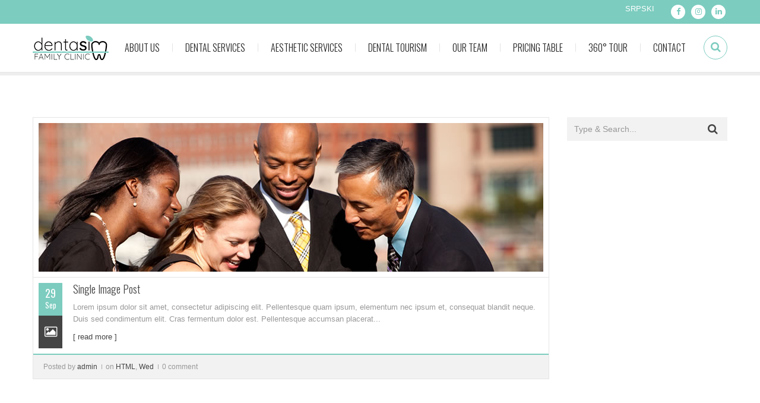

--- FILE ---
content_type: text/html; charset=UTF-8
request_url: https://www.dentasim.com/tag/single/
body_size: 9178
content:
<!DOCTYPE html>
<html lang="en" class="">
<head>
	<meta charset="UTF-8">
	<meta name="viewport" content="width=device-width, initial-scale=1">
	<meta name="SKYPE_TOOLBAR" content="SKYPE_TOOLBAR_PARSER_COMPATIBLE" />
	<link rel="profile" href="http://gmpg.org/xfn/11">
	<link rel="pingback" href="https://www.dentasim.com/xmlrpc.php">

<title>single &#8211; Dentasim Studio</title>
<meta name='robots' content='max-image-preview:large' />
<link rel='dns-prefetch' href='//fonts.googleapis.com' />
<link rel="alternate" type="application/rss+xml" title="Dentasim Studio &raquo; Feed" href="https://www.dentasim.com/feed/" />
<link rel="alternate" type="application/rss+xml" title="Dentasim Studio &raquo; Comments Feed" href="https://www.dentasim.com/comments/feed/" />
<link rel="alternate" type="application/rss+xml" title="Dentasim Studio &raquo; single Tag Feed" href="https://www.dentasim.com/tag/single/feed/" />
<script type="text/javascript">
window._wpemojiSettings = {"baseUrl":"https:\/\/s.w.org\/images\/core\/emoji\/14.0.0\/72x72\/","ext":".png","svgUrl":"https:\/\/s.w.org\/images\/core\/emoji\/14.0.0\/svg\/","svgExt":".svg","source":{"concatemoji":"https:\/\/www.dentasim.com\/wp-includes\/js\/wp-emoji-release.min.js?ver=6.3.3"}};
/*! This file is auto-generated */
!function(i,n){var o,s,e;function c(e){try{var t={supportTests:e,timestamp:(new Date).valueOf()};sessionStorage.setItem(o,JSON.stringify(t))}catch(e){}}function p(e,t,n){e.clearRect(0,0,e.canvas.width,e.canvas.height),e.fillText(t,0,0);var t=new Uint32Array(e.getImageData(0,0,e.canvas.width,e.canvas.height).data),r=(e.clearRect(0,0,e.canvas.width,e.canvas.height),e.fillText(n,0,0),new Uint32Array(e.getImageData(0,0,e.canvas.width,e.canvas.height).data));return t.every(function(e,t){return e===r[t]})}function u(e,t,n){switch(t){case"flag":return n(e,"\ud83c\udff3\ufe0f\u200d\u26a7\ufe0f","\ud83c\udff3\ufe0f\u200b\u26a7\ufe0f")?!1:!n(e,"\ud83c\uddfa\ud83c\uddf3","\ud83c\uddfa\u200b\ud83c\uddf3")&&!n(e,"\ud83c\udff4\udb40\udc67\udb40\udc62\udb40\udc65\udb40\udc6e\udb40\udc67\udb40\udc7f","\ud83c\udff4\u200b\udb40\udc67\u200b\udb40\udc62\u200b\udb40\udc65\u200b\udb40\udc6e\u200b\udb40\udc67\u200b\udb40\udc7f");case"emoji":return!n(e,"\ud83e\udef1\ud83c\udffb\u200d\ud83e\udef2\ud83c\udfff","\ud83e\udef1\ud83c\udffb\u200b\ud83e\udef2\ud83c\udfff")}return!1}function f(e,t,n){var r="undefined"!=typeof WorkerGlobalScope&&self instanceof WorkerGlobalScope?new OffscreenCanvas(300,150):i.createElement("canvas"),a=r.getContext("2d",{willReadFrequently:!0}),o=(a.textBaseline="top",a.font="600 32px Arial",{});return e.forEach(function(e){o[e]=t(a,e,n)}),o}function t(e){var t=i.createElement("script");t.src=e,t.defer=!0,i.head.appendChild(t)}"undefined"!=typeof Promise&&(o="wpEmojiSettingsSupports",s=["flag","emoji"],n.supports={everything:!0,everythingExceptFlag:!0},e=new Promise(function(e){i.addEventListener("DOMContentLoaded",e,{once:!0})}),new Promise(function(t){var n=function(){try{var e=JSON.parse(sessionStorage.getItem(o));if("object"==typeof e&&"number"==typeof e.timestamp&&(new Date).valueOf()<e.timestamp+604800&&"object"==typeof e.supportTests)return e.supportTests}catch(e){}return null}();if(!n){if("undefined"!=typeof Worker&&"undefined"!=typeof OffscreenCanvas&&"undefined"!=typeof URL&&URL.createObjectURL&&"undefined"!=typeof Blob)try{var e="postMessage("+f.toString()+"("+[JSON.stringify(s),u.toString(),p.toString()].join(",")+"));",r=new Blob([e],{type:"text/javascript"}),a=new Worker(URL.createObjectURL(r),{name:"wpTestEmojiSupports"});return void(a.onmessage=function(e){c(n=e.data),a.terminate(),t(n)})}catch(e){}c(n=f(s,u,p))}t(n)}).then(function(e){for(var t in e)n.supports[t]=e[t],n.supports.everything=n.supports.everything&&n.supports[t],"flag"!==t&&(n.supports.everythingExceptFlag=n.supports.everythingExceptFlag&&n.supports[t]);n.supports.everythingExceptFlag=n.supports.everythingExceptFlag&&!n.supports.flag,n.DOMReady=!1,n.readyCallback=function(){n.DOMReady=!0}}).then(function(){return e}).then(function(){var e;n.supports.everything||(n.readyCallback(),(e=n.source||{}).concatemoji?t(e.concatemoji):e.wpemoji&&e.twemoji&&(t(e.twemoji),t(e.wpemoji)))}))}((window,document),window._wpemojiSettings);
</script>
<style type="text/css">
img.wp-smiley,
img.emoji {
	display: inline !important;
	border: none !important;
	box-shadow: none !important;
	height: 1em !important;
	width: 1em !important;
	margin: 0 0.07em !important;
	vertical-align: -0.1em !important;
	background: none !important;
	padding: 0 !important;
}
</style>
	<link rel='stylesheet' id='layerslider-css' href='https://www.dentasim.com/wp-content/plugins/LayerSlider/static/layerslider/css/layerslider.css?ver=6.8.3' type='text/css' media='all' />
<link rel='stylesheet' id='ls-google-fonts-css' href='https://fonts.googleapis.com/css?family=Oswald:300,regular,700&#038;subset=latin%2Clatin-ext' type='text/css' media='all' />
<link rel='stylesheet' id='wp-block-library-css' href='https://www.dentasim.com/wp-includes/css/dist/block-library/style.min.css?ver=6.3.3' type='text/css' media='all' />
<style id='classic-theme-styles-inline-css' type='text/css'>
/*! This file is auto-generated */
.wp-block-button__link{color:#fff;background-color:#32373c;border-radius:9999px;box-shadow:none;text-decoration:none;padding:calc(.667em + 2px) calc(1.333em + 2px);font-size:1.125em}.wp-block-file__button{background:#32373c;color:#fff;text-decoration:none}
</style>
<style id='global-styles-inline-css' type='text/css'>
body{--wp--preset--color--black: #000000;--wp--preset--color--cyan-bluish-gray: #abb8c3;--wp--preset--color--white: #ffffff;--wp--preset--color--pale-pink: #f78da7;--wp--preset--color--vivid-red: #cf2e2e;--wp--preset--color--luminous-vivid-orange: #ff6900;--wp--preset--color--luminous-vivid-amber: #fcb900;--wp--preset--color--light-green-cyan: #7bdcb5;--wp--preset--color--vivid-green-cyan: #00d084;--wp--preset--color--pale-cyan-blue: #8ed1fc;--wp--preset--color--vivid-cyan-blue: #0693e3;--wp--preset--color--vivid-purple: #9b51e0;--wp--preset--gradient--vivid-cyan-blue-to-vivid-purple: linear-gradient(135deg,rgba(6,147,227,1) 0%,rgb(155,81,224) 100%);--wp--preset--gradient--light-green-cyan-to-vivid-green-cyan: linear-gradient(135deg,rgb(122,220,180) 0%,rgb(0,208,130) 100%);--wp--preset--gradient--luminous-vivid-amber-to-luminous-vivid-orange: linear-gradient(135deg,rgba(252,185,0,1) 0%,rgba(255,105,0,1) 100%);--wp--preset--gradient--luminous-vivid-orange-to-vivid-red: linear-gradient(135deg,rgba(255,105,0,1) 0%,rgb(207,46,46) 100%);--wp--preset--gradient--very-light-gray-to-cyan-bluish-gray: linear-gradient(135deg,rgb(238,238,238) 0%,rgb(169,184,195) 100%);--wp--preset--gradient--cool-to-warm-spectrum: linear-gradient(135deg,rgb(74,234,220) 0%,rgb(151,120,209) 20%,rgb(207,42,186) 40%,rgb(238,44,130) 60%,rgb(251,105,98) 80%,rgb(254,248,76) 100%);--wp--preset--gradient--blush-light-purple: linear-gradient(135deg,rgb(255,206,236) 0%,rgb(152,150,240) 100%);--wp--preset--gradient--blush-bordeaux: linear-gradient(135deg,rgb(254,205,165) 0%,rgb(254,45,45) 50%,rgb(107,0,62) 100%);--wp--preset--gradient--luminous-dusk: linear-gradient(135deg,rgb(255,203,112) 0%,rgb(199,81,192) 50%,rgb(65,88,208) 100%);--wp--preset--gradient--pale-ocean: linear-gradient(135deg,rgb(255,245,203) 0%,rgb(182,227,212) 50%,rgb(51,167,181) 100%);--wp--preset--gradient--electric-grass: linear-gradient(135deg,rgb(202,248,128) 0%,rgb(113,206,126) 100%);--wp--preset--gradient--midnight: linear-gradient(135deg,rgb(2,3,129) 0%,rgb(40,116,252) 100%);--wp--preset--font-size--small: 13px;--wp--preset--font-size--medium: 20px;--wp--preset--font-size--large: 36px;--wp--preset--font-size--x-large: 42px;--wp--preset--spacing--20: 0.44rem;--wp--preset--spacing--30: 0.67rem;--wp--preset--spacing--40: 1rem;--wp--preset--spacing--50: 1.5rem;--wp--preset--spacing--60: 2.25rem;--wp--preset--spacing--70: 3.38rem;--wp--preset--spacing--80: 5.06rem;--wp--preset--shadow--natural: 6px 6px 9px rgba(0, 0, 0, 0.2);--wp--preset--shadow--deep: 12px 12px 50px rgba(0, 0, 0, 0.4);--wp--preset--shadow--sharp: 6px 6px 0px rgba(0, 0, 0, 0.2);--wp--preset--shadow--outlined: 6px 6px 0px -3px rgba(255, 255, 255, 1), 6px 6px rgba(0, 0, 0, 1);--wp--preset--shadow--crisp: 6px 6px 0px rgba(0, 0, 0, 1);}:where(.is-layout-flex){gap: 0.5em;}:where(.is-layout-grid){gap: 0.5em;}body .is-layout-flow > .alignleft{float: left;margin-inline-start: 0;margin-inline-end: 2em;}body .is-layout-flow > .alignright{float: right;margin-inline-start: 2em;margin-inline-end: 0;}body .is-layout-flow > .aligncenter{margin-left: auto !important;margin-right: auto !important;}body .is-layout-constrained > .alignleft{float: left;margin-inline-start: 0;margin-inline-end: 2em;}body .is-layout-constrained > .alignright{float: right;margin-inline-start: 2em;margin-inline-end: 0;}body .is-layout-constrained > .aligncenter{margin-left: auto !important;margin-right: auto !important;}body .is-layout-constrained > :where(:not(.alignleft):not(.alignright):not(.alignfull)){max-width: var(--wp--style--global--content-size);margin-left: auto !important;margin-right: auto !important;}body .is-layout-constrained > .alignwide{max-width: var(--wp--style--global--wide-size);}body .is-layout-flex{display: flex;}body .is-layout-flex{flex-wrap: wrap;align-items: center;}body .is-layout-flex > *{margin: 0;}body .is-layout-grid{display: grid;}body .is-layout-grid > *{margin: 0;}:where(.wp-block-columns.is-layout-flex){gap: 2em;}:where(.wp-block-columns.is-layout-grid){gap: 2em;}:where(.wp-block-post-template.is-layout-flex){gap: 1.25em;}:where(.wp-block-post-template.is-layout-grid){gap: 1.25em;}.has-black-color{color: var(--wp--preset--color--black) !important;}.has-cyan-bluish-gray-color{color: var(--wp--preset--color--cyan-bluish-gray) !important;}.has-white-color{color: var(--wp--preset--color--white) !important;}.has-pale-pink-color{color: var(--wp--preset--color--pale-pink) !important;}.has-vivid-red-color{color: var(--wp--preset--color--vivid-red) !important;}.has-luminous-vivid-orange-color{color: var(--wp--preset--color--luminous-vivid-orange) !important;}.has-luminous-vivid-amber-color{color: var(--wp--preset--color--luminous-vivid-amber) !important;}.has-light-green-cyan-color{color: var(--wp--preset--color--light-green-cyan) !important;}.has-vivid-green-cyan-color{color: var(--wp--preset--color--vivid-green-cyan) !important;}.has-pale-cyan-blue-color{color: var(--wp--preset--color--pale-cyan-blue) !important;}.has-vivid-cyan-blue-color{color: var(--wp--preset--color--vivid-cyan-blue) !important;}.has-vivid-purple-color{color: var(--wp--preset--color--vivid-purple) !important;}.has-black-background-color{background-color: var(--wp--preset--color--black) !important;}.has-cyan-bluish-gray-background-color{background-color: var(--wp--preset--color--cyan-bluish-gray) !important;}.has-white-background-color{background-color: var(--wp--preset--color--white) !important;}.has-pale-pink-background-color{background-color: var(--wp--preset--color--pale-pink) !important;}.has-vivid-red-background-color{background-color: var(--wp--preset--color--vivid-red) !important;}.has-luminous-vivid-orange-background-color{background-color: var(--wp--preset--color--luminous-vivid-orange) !important;}.has-luminous-vivid-amber-background-color{background-color: var(--wp--preset--color--luminous-vivid-amber) !important;}.has-light-green-cyan-background-color{background-color: var(--wp--preset--color--light-green-cyan) !important;}.has-vivid-green-cyan-background-color{background-color: var(--wp--preset--color--vivid-green-cyan) !important;}.has-pale-cyan-blue-background-color{background-color: var(--wp--preset--color--pale-cyan-blue) !important;}.has-vivid-cyan-blue-background-color{background-color: var(--wp--preset--color--vivid-cyan-blue) !important;}.has-vivid-purple-background-color{background-color: var(--wp--preset--color--vivid-purple) !important;}.has-black-border-color{border-color: var(--wp--preset--color--black) !important;}.has-cyan-bluish-gray-border-color{border-color: var(--wp--preset--color--cyan-bluish-gray) !important;}.has-white-border-color{border-color: var(--wp--preset--color--white) !important;}.has-pale-pink-border-color{border-color: var(--wp--preset--color--pale-pink) !important;}.has-vivid-red-border-color{border-color: var(--wp--preset--color--vivid-red) !important;}.has-luminous-vivid-orange-border-color{border-color: var(--wp--preset--color--luminous-vivid-orange) !important;}.has-luminous-vivid-amber-border-color{border-color: var(--wp--preset--color--luminous-vivid-amber) !important;}.has-light-green-cyan-border-color{border-color: var(--wp--preset--color--light-green-cyan) !important;}.has-vivid-green-cyan-border-color{border-color: var(--wp--preset--color--vivid-green-cyan) !important;}.has-pale-cyan-blue-border-color{border-color: var(--wp--preset--color--pale-cyan-blue) !important;}.has-vivid-cyan-blue-border-color{border-color: var(--wp--preset--color--vivid-cyan-blue) !important;}.has-vivid-purple-border-color{border-color: var(--wp--preset--color--vivid-purple) !important;}.has-vivid-cyan-blue-to-vivid-purple-gradient-background{background: var(--wp--preset--gradient--vivid-cyan-blue-to-vivid-purple) !important;}.has-light-green-cyan-to-vivid-green-cyan-gradient-background{background: var(--wp--preset--gradient--light-green-cyan-to-vivid-green-cyan) !important;}.has-luminous-vivid-amber-to-luminous-vivid-orange-gradient-background{background: var(--wp--preset--gradient--luminous-vivid-amber-to-luminous-vivid-orange) !important;}.has-luminous-vivid-orange-to-vivid-red-gradient-background{background: var(--wp--preset--gradient--luminous-vivid-orange-to-vivid-red) !important;}.has-very-light-gray-to-cyan-bluish-gray-gradient-background{background: var(--wp--preset--gradient--very-light-gray-to-cyan-bluish-gray) !important;}.has-cool-to-warm-spectrum-gradient-background{background: var(--wp--preset--gradient--cool-to-warm-spectrum) !important;}.has-blush-light-purple-gradient-background{background: var(--wp--preset--gradient--blush-light-purple) !important;}.has-blush-bordeaux-gradient-background{background: var(--wp--preset--gradient--blush-bordeaux) !important;}.has-luminous-dusk-gradient-background{background: var(--wp--preset--gradient--luminous-dusk) !important;}.has-pale-ocean-gradient-background{background: var(--wp--preset--gradient--pale-ocean) !important;}.has-electric-grass-gradient-background{background: var(--wp--preset--gradient--electric-grass) !important;}.has-midnight-gradient-background{background: var(--wp--preset--gradient--midnight) !important;}.has-small-font-size{font-size: var(--wp--preset--font-size--small) !important;}.has-medium-font-size{font-size: var(--wp--preset--font-size--medium) !important;}.has-large-font-size{font-size: var(--wp--preset--font-size--large) !important;}.has-x-large-font-size{font-size: var(--wp--preset--font-size--x-large) !important;}
.wp-block-navigation a:where(:not(.wp-element-button)){color: inherit;}
:where(.wp-block-post-template.is-layout-flex){gap: 1.25em;}:where(.wp-block-post-template.is-layout-grid){gap: 1.25em;}
:where(.wp-block-columns.is-layout-flex){gap: 2em;}:where(.wp-block-columns.is-layout-grid){gap: 2em;}
.wp-block-pullquote{font-size: 1.5em;line-height: 1.6;}
</style>
<link rel='stylesheet' id='contact-form-7-css' href='https://www.dentasim.com/wp-content/plugins/contact-form-7/includes/css/styles.css?ver=5.8' type='text/css' media='all' />
<link rel='stylesheet' id='dotted-fonts-css' href='https://fonts.googleapis.com/css?family=Oswald%3A400%2C700%2C300%7C400%2C100%2C100italic%2C300%2C300italic%2C400italic%2C700%2C700italic%2C900%2C900italic&#038;subset=latin%2Clatin-ext' type='text/css' media='all' />
<link rel='stylesheet' id='bootstrap-css' href='https://www.dentasim.com/wp-content/themes/dotted/css/bootstrap.css?ver=6.3.3' type='text/css' media='all' />
<link rel='stylesheet' id='mmenu-css' href='https://www.dentasim.com/wp-content/themes/dotted/css/jquery.mmenu.all.css?ver=6.3.3' type='text/css' media='all' />
<link rel='stylesheet' id='ot-fontawesome-css' href='https://www.dentasim.com/wp-content/themes/dotted/fonts/font-awesome/css/font-awesome.min.css?ver=6.3.3' type='text/css' media='all' />
<link rel='stylesheet' id='magnific-css' href='https://www.dentasim.com/wp-content/themes/dotted/css/magnific-popup.css?ver=6.3.3' type='text/css' media='all' />
<link rel='stylesheet' id='audioplayer-css' href='https://www.dentasim.com/wp-content/themes/dotted/css/audioplayer.css?ver=6.3.3' type='text/css' media='all' />
<link rel='stylesheet' id='owl-carousel-css' href='https://www.dentasim.com/wp-content/themes/dotted/css/owl.carousel.css?ver=6.3.3' type='text/css' media='all' />
<link rel='stylesheet' id='dotted-style-css' href='https://www.dentasim.com/wp-content/themes/dotted-child/style.css?ver=6.3.3' type='text/css' media='all' />
<!--[if lt IE 9]>
<link rel='stylesheet' id='vc_lte_ie9-css' href='https://www.dentasim.com/wp-content/plugins/js_composer/assets/css/vc_lte_ie9.min.css?ver=6.0.2' type='text/css' media='screen' />
<![endif]-->
<script type='text/javascript' id='layerslider-greensock-js-extra'>
/* <![CDATA[ */
var LS_Meta = {"v":"6.8.3"};
/* ]]> */
</script>
<script type='text/javascript' src='https://www.dentasim.com/wp-content/plugins/LayerSlider/static/layerslider/js/greensock.js?ver=1.19.0' id='layerslider-greensock-js'></script>
<script type='text/javascript' src='https://www.dentasim.com/wp-includes/js/jquery/jquery.min.js?ver=3.7.0' id='jquery-core-js'></script>
<script type='text/javascript' src='https://www.dentasim.com/wp-includes/js/jquery/jquery-migrate.min.js?ver=3.4.1' id='jquery-migrate-js'></script>
<script type='text/javascript' src='https://www.dentasim.com/wp-content/plugins/LayerSlider/static/layerslider/js/layerslider.kreaturamedia.jquery.js?ver=6.8.3' id='layerslider-js'></script>
<script type='text/javascript' src='https://www.dentasim.com/wp-content/plugins/LayerSlider/static/layerslider/js/layerslider.transitions.js?ver=6.8.3' id='layerslider-transitions-js'></script>
<script type='text/javascript' src='https://www.dentasim.com/wp-content/themes/dotted/js/plugins/owl.carousel.js?ver=6.3.3' id='owl-carousel-js'></script>
<script type='text/javascript' src='https://www.dentasim.com/wp-content/themes/dotted/js/plugins/twitterFetcher.js?ver=6.3.3' id='twitterfetcher-js'></script>
<meta name="generator" content="Powered by LayerSlider 6.8.3 - Multi-Purpose, Responsive, Parallax, Mobile-Friendly Slider Plugin for WordPress." />
<!-- LayerSlider updates and docs at: https://layerslider.kreaturamedia.com -->
<link rel="https://api.w.org/" href="https://www.dentasim.com/wp-json/" /><link rel="alternate" type="application/json" href="https://www.dentasim.com/wp-json/wp/v2/tags/31" /><link rel="EditURI" type="application/rsd+xml" title="RSD" href="https://www.dentasim.com/xmlrpc.php?rsd" />
<meta name="generator" content="WordPress 6.3.3" />
<style type="text/css">.bg-theme, .dropdown-menu > li.active > a, .dropdown-menu > .active > a, 
            .dropdown-menu > .active > a:hover, .dropdown-menu > .active > a:focus,
            .btn-main-color, .btn-sub-color:hover, .btn-sub-color:focus,
            .dropdown-menu li a:hover, .navi-right > li > a:hover, .dropdown-menu > li ul li a:hover,
			.navi-right > li > a:focus, .social-single-team li a:hover,
			.iconbox-set-3:hover .icon-2, .project-style-1 a.current,
			.project-style-2 a:hover, .project-style-2 a.current,
			.twitter-owl-warp .owl-page.active, .twitter-owl-warp .timePosted a,
			.team-slider .owl-page.active, .owl-team .owl-page.active,
			.owl-blog-landing .owl-page.active, .nav-links a:hover,
			.header-comment .comment-reply-link:hover, .owl-gallery-portfolio-post .owl-controls .owl-page.active,
			.countdown li span:before, .pricing-table.featured header,
			.pricing-tables-group-item.featured p.title, .fixbtt:hover,
			.bg-theme-callback, .bg-hover-theme:hover, .bg-sub-theme-callback:hover,
			.woocommerce #respond input#submit, .woocommerce a.button, 
			.woocommerce button.button, .woocommerce input.button,
			.woocommerce #respond input#submit.disabled, .woocommerce #respond input#submit:disabled, 
			.woocommerce #respond input#submit[disabled]:disabled, .woocommerce a.button.disabled, 
			.woocommerce a.button:disabled, .woocommerce a.button[disabled]:disabled, .woocommerce button.button.disabled, 
			.woocommerce button.button:disabled, .woocommerce button.button[disabled]:disabled, .woocommerce input.button.disabled, 
			.woocommerce input.button:disabled, .woocommerce input.button[disabled]:disabled,
			.woocommerce-cart .wc-proceed-to-checkout a.checkout-button,
			.woocommerce #respond input#submit.alt, .woocommerce a.button.alt, 
			.woocommerce button.button.alt, .woocommerce input.button.alt,
			.woocommerce .button.add_to_cart_button, .woocommerce .added_to_cart.wc-forward,
			.woocommerce .woocommerce-pagination ul.page-numbers li span.current, 
			.woocommerce .woocommerce-pagination ul.page-numbers li a:hover,
			.woocommerce span.onsale, p.buttons a.button,
			.modal .close
			{
			  background-color: #7cccbf;
			}

			.btn-border-main-color, .btn-border-sub-color:hover,
			.btn-border-sub-color:focus, .nav-r.ver2 .navi-level-1 a:after,
			.nav-r.ver2 .navi-level-1 a:after, .header-v1 .navi-level-1 > li > a:focus,
			.header-v1 .navi-level-1 > li > a:hover, .navi-right-2 li a:hover,
			.navi-right-2 li a:focus, .mPS2id-highlight span,
			.icon-1 i, .iconbox:hover .hover-text-theme,
			.project-item p, .no-gutter .project-item h4 a:hover,
			.no-gutter .project-item p a:hover, .hover-text-theme a:hover,
			.call3 .sub-heading-call3, .nav-dark a.btn-1:hover,
			.twitter-widget-1 ul a:hover, .twitter-widget-1 ul .timePosted a,
			.twitter-widget-2 a:hover, .twitter-widget-2 .timePosted a,
			.icon-twitter-3, .twitter-owl-warp a:hover,
			p.rate .fa-star, ul.social-share li a:hover,
			.widget li a:hover, .widget-search form button:hover,
			.widget-category ul.category li:hover a, .comment-reply-title a,
			.col-description ul.social-share a:hover, .col-skill p i,
			.faq-heading, .services-heading, .btn-goback404:hover,
			.social-big-white li a:hover, .pricing-table .content ul li i.fa,
			.pricing-table header .price p.value, .reward-item p.date,
			.footer-v1 .contact-f2 ul li i, .color-theme, .hover-text-theme:hover,
			.blog-footer a:hover, 
			div.woocommerce a:hover, .product-item .product-detail a:hover h3,
			.woocommerce div.product p.price, .woocommerce div.product span.price,
			.woocommerce-info:before, .cart-button ul.cart_list li a:hover
			{
				color: #7cccbf;
			}

			.btn-border-main-color, .btn-border-sub-color:hover,
			.btn-border-sub-color:focus, .form-team-single-warp textarea.form-control:focus,
			.customNavigation-3 a.btn-1:hover, .overlay-1,
			.thumb-owl-testimonial-2 .owl-item.synced .thumb-owl-2 .avatar-owl-2,
			.nav-dark a.btn-1:hover, .twitter-logo-fix,
			.icon-twitter-3, .team-item:hover .overlay-1, 
			blockquote, .right-form-comment textarea.form-control:focus,
			.comment-form .form-control:focus, .comment-form .form-control,
			.form-inline .contact-form-landing .form-control:focus,
			.border-color-theme, .hover-border-theme:hover, .twitter-logo-fix
			{
				border-color: #7cccbf;
			}
			.panel-custom .panel-heading a,
			.panel-collapse.collapse.in,
			.preloader4, div.vc_tta-color-grey.vc_tta-accordion .vc_tta-panel.vc_active .vc_tta-panel-heading,
			div.vc_tta-color-grey.vc_tta-accordion .vc_tta-panel.vc_active .vc_tta-panel-body
			{
				border-left-color: #7cccbf;
			}
			.tab1 > li.active > a,
			.tab1 > li.active > a:hover,
			.tab1 > li.active > a:focus,
			.tab1 > li > a:hover,
			.tab1 > li > a:focus,
			div.vc_tta-color-grey.vc_tta-style-classic .vc_tta-tab.vc_active,
			.woocommerce-info, .cart-button .dropdown-cart,
			.form-search-navi
			{
				border-top-color: #7cccbf;
			}
			.modal-body .search-form input[type="search"]{
				border-bottom-color: #7cccbf;
			}
			.preloader4
			{
				border-bottom-color: #7cccbf;
				border-right-color: #7cccbf;
			}

			</style><style type="text/css">.subnavi a, .topbar-info-1 li, .topbar-info-1 li a, .topbar-info-2 li, .topbar-info-2 li a{ color: #ffffff; } .social-1 li a{ background: #ffffff;.logo .img-responsive{ margin: 20px 0 20px 0; }footer{ background: #7cccbf; }body{ background-color: #f1f1f1; }</style><meta name="generator" content="Powered by WPBakery Page Builder - drag and drop page builder for WordPress."/>
<link rel="icon" href="https://www.dentasim.com/wp-content/uploads/2019/05/cropped-favico-150x150.png" sizes="32x32" />
<link rel="icon" href="https://www.dentasim.com/wp-content/uploads/2019/05/cropped-favico-300x300.png" sizes="192x192" />
<link rel="apple-touch-icon" href="https://www.dentasim.com/wp-content/uploads/2019/05/cropped-favico-300x300.png" />
<meta name="msapplication-TileImage" content="https://www.dentasim.com/wp-content/uploads/2019/05/cropped-favico-300x300.png" />
<style id="kirki-inline-styles"></style><noscript><style type="text/css"> .wpb_animate_when_almost_visible { opacity: 1; }</style></noscript>    
</head>

<body class="archive tag tag-single tag-31 wpb-js-composer js-comp-ver-6.0.2 vc_responsive" >

        <div class="images-preloader">
      <div class="preloader4"></div>
    </div>
        
    <div id="page">
        <!-- Mobile Menu -->
        <nav id="menu">
            <ul data-breakpoint="800" id="navigation" class=""><li id="menu-item-1291" class="menu-item menu-item-type-custom menu-item-object-custom menu-item-home menu-item-1291"><a  title="About Us" href="https://www.dentasim.com/#aboutus">About Us</a></li>
<li id="menu-item-1292" class="menu-item menu-item-type-custom menu-item-object-custom menu-item-home menu-item-1292"><a  title="Dental Services" href="https://www.dentasim.com/#services">Dental Services</a></li>
<li id="menu-item-1293" class="menu-item menu-item-type-custom menu-item-object-custom menu-item-home menu-item-1293"><a  title="Aesthetic Services" href="https://www.dentasim.com/#aesthetics">Aesthetic Services</a></li>
<li id="menu-item-1294" class="menu-item menu-item-type-custom menu-item-object-custom menu-item-home menu-item-1294"><a  title="Dental Tourism" href="https://www.dentasim.com/#tourism">Dental Tourism</a></li>
<li id="menu-item-1295" class="menu-item menu-item-type-custom menu-item-object-custom menu-item-home menu-item-1295"><a  title="Our Team" href="https://www.dentasim.com/#team">Our Team</a></li>
<li id="menu-item-1296" class="menu-item menu-item-type-custom menu-item-object-custom menu-item-home menu-item-1296"><a  title="Pricing Table" href="https://www.dentasim.com/#prices">Pricing Table</a></li>
<li id="menu-item-1416" class="menu-item menu-item-type-custom menu-item-object-custom menu-item-1416"><a  title="360° Tour" href="https://dentasim.com/360/">360° Tour</a></li>
<li id="menu-item-1297" class="menu-item menu-item-type-custom menu-item-object-custom menu-item-home menu-item-1297"><a  title="Contact" href="https://www.dentasim.com/#contact">Contact</a></li>
</ul>        </nav>
        <!-- /Mobile Menu -->
<!-- topbar -->
    <div class="topbar-1 bg-theme">
        <div class="topbar-1-inner">
            
                                    <ul class="social social-1">
                                <li><a target="_blank" href="https://www.facebook.com/dentasim.studio" class="color-theme hover-text-dark"><i class="fa fa-facebook" aria-hidden="true"></i></a></li>
                                <li><a target="_blank" href="https://www.instagram.com/dentasimstudio/" class="color-theme hover-text-dark"><i class="fa fa-instagram" aria-hidden="true"></i></a></li>
                                <li><a target="_blank" href="https://www.linkedin.com/in/dentasim-studio-153929189/" class="color-theme hover-text-dark"><i class="fa fa-linkedin" aria-hidden="true"></i></a></li>
                            </ul>
            
                        <div class="topbar-info topbar-info-1">
                <a href=" https://www.dentasim.com/srpski/"><font color="FFFFFF">SRPSKI</font></a>            </div>
                    </div>
    </div>
<!-- /topbar -->
<!-- Header -->
<header id="stick" class="header-v1 header">
    <div class="header-v1-inner">
        <h1 class="logo-1 logo">
                        <a href="https://www.dentasim.com/">
                <img src="https://www.dentasim.com/wp-content/uploads/2019/05/logo-dentasim-300ppi.png" class="img-responsive" alt="">
            </a>
        </h1>
        
        <ul class="navi-right">
                        <li>
                <a href="" class="btn-search-navi color-theme border-color-theme bg-hover-theme" data-toggle="modal" data-target="#myModal"><i class="fa fa-search"></i></a>
                <div id="myModal" class="modal fade" role="dialog" aria-hidden="true">
                  <button type="button" class="close" data-dismiss="modal"><i class="fa fa-times"></i></button>
                  <div class="modal-dialog myModal-search">
                    <!-- Modal content-->
                    <div class="modal-content">                                        
                        <div class="modal-body">
                            <form role="search" method="get" class="search-form" action="https://www.dentasim.com/">
                                <input type="search" class="search-field" name="s" placeholder="Type &amp; Search" value="" title="">
                                <button type="submit" class="search-submit"><i class="fa fa-search"></i></button>
                            </form>
                        </div>
                    </div>
                  </div>
                </div>
            </li>
                                </ul>
        <nav id="main-navi" class="nav-r ver1">
            <ul class="navi-level-1"><li class="menu-item menu-item-type-custom menu-item-object-custom menu-item-home menu-item-1291"><a  title="About Us" href="https://www.dentasim.com/#aboutus">About Us</a></li>
<li class="menu-item menu-item-type-custom menu-item-object-custom menu-item-home menu-item-1292"><a  title="Dental Services" href="https://www.dentasim.com/#services">Dental Services</a></li>
<li class="menu-item menu-item-type-custom menu-item-object-custom menu-item-home menu-item-1293"><a  title="Aesthetic Services" href="https://www.dentasim.com/#aesthetics">Aesthetic Services</a></li>
<li class="menu-item menu-item-type-custom menu-item-object-custom menu-item-home menu-item-1294"><a  title="Dental Tourism" href="https://www.dentasim.com/#tourism">Dental Tourism</a></li>
<li class="menu-item menu-item-type-custom menu-item-object-custom menu-item-home menu-item-1295"><a  title="Our Team" href="https://www.dentasim.com/#team">Our Team</a></li>
<li class="menu-item menu-item-type-custom menu-item-object-custom menu-item-home menu-item-1296"><a  title="Pricing Table" href="https://www.dentasim.com/#prices">Pricing Table</a></li>
<li class="menu-item menu-item-type-custom menu-item-object-custom menu-item-1416"><a  title="360° Tour" href="https://dentasim.com/360/">360° Tour</a></li>
<li class="menu-item menu-item-type-custom menu-item-object-custom menu-item-home menu-item-1297"><a  title="Contact" href="https://www.dentasim.com/#contact">Contact</a></li>
</ul>        </nav>
        <a href="#menu" class="btn-menu-mobile"><i class="fa fa-bars" aria-hidden="true"></i></a>
    </div>
</header>

<div class="header-line"></div>
        <!-- Main Content -->
    <section id="main-content">
        <div class="container">
            <div class="row">
                <div class="main-page">
                    <div id="list-blog" class="list-blog-warp">
                        <div class="item-blog blog-single-feature-img">
    <div class="blog-feature-warp">
        <a href="https://www.dentasim.com/html/single-image-post/">
                                              
                                                        <img src="https://www.dentasim.com/wp-content/uploads/2016/09/full1-1.jpg" class="img-responsive" alt="">
                                
                            </a>
    </div>
    <div class="blog-feature-content">
        <div class="blog-feature-content-inner">
            <div class="blog-data">
                <div class="date-time bg-theme">
                    <span class="date">29</span>
                    <span class="month">Sep</span>
                </div>
                <div class="blog-type">
                    <i class="fa fa-picture-o"></i>
                </div>
            </div>
            <div class="blog-text">
                <h4><a class="hover-text-theme" href="https://www.dentasim.com/html/single-image-post/">Single Image Post</a></h4>
                <p>Lorem ipsum dolor sit amet, consectetur adipiscing elit. Pellentesque quam ipsum, elementum nec ipsum et, consequat blandit neque. Duis sed condimentum elit. Cras fermentum dolor est. Pellentesque accumsan placerat...</p>
                <a href="https://www.dentasim.com/html/single-image-post/" class="readmore hover-text-theme">[ read more ]</a>
            </div>
        </div>
        <div class="blog-footer-2 border-color-theme">
            <ul>
                <li>Posted by <a href="https://www.dentasim.com/author/admin/" title="Posts by admin" rel="author">admin</a></li>
                <li>on  <a href="https://www.dentasim.com/category/html/" rel="category tag">HTML</a>, <a href="https://www.dentasim.com/category/wed/" rel="category tag">Wed</a></li>
                <li>0 comment</li>
            </ul>
        </div>
    </div>
</div>                        <!-- Pagination start -->
                        <nav class="pagination-blog">

                                
                        </nav><!-- Pagination end -->
                    </div>
                </div>

                <div class="sidebar-page">
                    <div id="sidebar" class="main-sidebar">
                        
<div id="secondary" class="widget-area sidebar" role="complementary">
	<div id="search-2" class="widget widget_search"><div class="widget widget-search"><form role="search" method="get" action="https://www.dentasim.com/" class="form-inline" >  
        <input type="search" id="search" class="form-control" value="" name="s" placeholder="Type & Search..." />
        <button type="submit" class="reset-btn hover-text-theme"><i class="fa fa-search"></i></button>
    </form></div></div></div><!-- #secondary -->
                    </div>
                </div>

            </div>
        </div>
    </section>
    
    
                
                <section class="no-padding" id="copyright-1">
            <div class="container">
                <div class="row">
                    <div class="warp-copyright-1">
                        <ul data-breakpoint="800" id="navigation" class="copyright-1"><li class="menu-item menu-item-type-custom menu-item-object-custom menu-item-home menu-item-1291"><a  title="About Us" href="https://www.dentasim.com/#aboutus">About Us</a></li>
<li class="menu-item menu-item-type-custom menu-item-object-custom menu-item-home menu-item-1292"><a  title="Dental Services" href="https://www.dentasim.com/#services">Dental Services</a></li>
<li class="menu-item menu-item-type-custom menu-item-object-custom menu-item-home menu-item-1293"><a  title="Aesthetic Services" href="https://www.dentasim.com/#aesthetics">Aesthetic Services</a></li>
<li class="menu-item menu-item-type-custom menu-item-object-custom menu-item-home menu-item-1294"><a  title="Dental Tourism" href="https://www.dentasim.com/#tourism">Dental Tourism</a></li>
<li class="menu-item menu-item-type-custom menu-item-object-custom menu-item-home menu-item-1295"><a  title="Our Team" href="https://www.dentasim.com/#team">Our Team</a></li>
<li class="menu-item menu-item-type-custom menu-item-object-custom menu-item-home menu-item-1296"><a  title="Pricing Table" href="https://www.dentasim.com/#prices">Pricing Table</a></li>
<li class="menu-item menu-item-type-custom menu-item-object-custom menu-item-1416"><a  title="360° Tour" href="https://dentasim.com/360/">360° Tour</a></li>
<li class="menu-item menu-item-type-custom menu-item-object-custom menu-item-home menu-item-1297"><a  title="Contact" href="https://www.dentasim.com/#contact">Contact</a></li>
</ul>                        <p class="text-copyright-1">
                            © Copyright Dentasim Studio 2019. All Rights Reserved
| Design by Internet Coding Solutions
                        </p>
                    </div>
                </div>
            </div>
        </section>
            </div>
</div>
<a id="to-the-top" class="fixbtt"><i class="fa fa-chevron-up"></i></a>


<script id="tmpl-rwmb-media-item" type="text/html">
	<input type="hidden" name="{{{ data.controller.fieldName }}}" value="{{{ data.id }}}" class="rwmb-media-input">
	<div class="rwmb-file-icon">
		<# if ( data.sizes ) { #>
			<# if ( data.sizes.thumbnail ) { #>
				<img src="{{{ data.sizes.thumbnail.url }}}">
			<# } else { #>
				<img src="{{{ data.sizes.full.url }}}">
			<# } #>
		<# } else { #>
			<# if ( data.image && data.image.src && data.image.src !== data.icon ) { #>
				<img src="{{ data.image.src }}" />
			<# } else { #>
				<img src="{{ data.icon }}" />
			<# } #>
		<# } #>
	</div>
	<div class="rwmb-file-info">
		<a href="{{{ data.url }}}" class="rwmb-file-title" target="_blank">
			<# if( data.title ) { #>
				{{{ data.title }}}
			<# } else { #>
				{{{ i18nRwmbMedia.noTitle }}}
			<# } #>
		</a>
		<div class="rwmb-file-name">{{{ data.filename }}}</div>
		<div class="rwmb-file-actions">
			<a class="rwmb-edit-media" title="{{{ i18nRwmbMedia.edit }}}" href="{{{ data.editLink }}}" target="_blank">
				{{{ i18nRwmbMedia.edit }}}
			</a>
			<a href="#" class="rwmb-remove-media" title="{{{ i18nRwmbMedia.remove }}}">
				{{{ i18nRwmbMedia.remove }}}
			</a>
		</div>
	</div>
</script>

<script id="tmpl-rwmb-media-status" type="text/html">
	<# if ( data.maxFiles > 0 ) { #>
		{{{ data.length }}}/{{{ data.maxFiles }}}
		<# if ( 1 < data.maxFiles ) { #>{{{ i18nRwmbMedia.multiple }}}<# } else {#>{{{ i18nRwmbMedia.single }}}<# } #>
	<# } #>
</script>

<script id="tmpl-rwmb-media-button" type="text/html">
	<a class="button">{{{ data.text }}}</a>
</script>

<script id="tmpl-rwmb-image-item" type="text/html">
	<input type="hidden" name="{{{ data.controller.fieldName }}}" value="{{{ data.id }}}" class="rwmb-media-input">
	<div class="rwmb-file-icon">
		<# if ( 'image' === data.type && data.sizes ) { #>
			<# if ( data.sizes[data.controller.imageSize] ) { #>
				<img src="{{{ data.sizes[data.controller.imageSize].url }}}">
			<# } else { #>
				<img src="{{{ data.sizes.full.url }}}">
			<# } #>
		<# } else { #>
			<# if ( data.image && data.image.src && data.image.src !== data.icon ) { #>
				<img src="{{ data.image.src }}" />
			<# } else { #>
				<img src="{{ data.icon }}" />
			<# } #>
		<# } #>
	</div>
	<div class="rwmb-image-overlay"></div>
	<div class="rwmb-image-actions">
		<a class="rwmb-image-edit rwmb-edit-media" title="{{{ i18nRwmbMedia.edit }}}" href="{{{ data.editLink }}}" target="_blank">
			<span class="dashicons dashicons-edit"></span>
		</a>
		<a href="#" class="rwmb-image-delete rwmb-remove-media" title="{{{ i18nRwmbMedia.remove }}}">
			<span class="dashicons dashicons-no-alt"></span>
		</a>
	</div>
</script>
<script type='text/javascript' src='https://www.dentasim.com/wp-content/plugins/contact-form-7/includes/swv/js/index.js?ver=5.8' id='swv-js'></script>
<script type='text/javascript' id='contact-form-7-js-extra'>
/* <![CDATA[ */
var wpcf7 = {"api":{"root":"https:\/\/www.dentasim.com\/wp-json\/","namespace":"contact-form-7\/v1"}};
/* ]]> */
</script>
<script type='text/javascript' src='https://www.dentasim.com/wp-content/plugins/contact-form-7/includes/js/index.js?ver=5.8' id='contact-form-7-js'></script>
<script type='text/javascript' src='https://www.dentasim.com/wp-content/themes/dotted/js/vendor/bootstrap.js?ver=6.3.3' id='bootstrap-js'></script>
<script type='text/javascript' src='https://www.dentasim.com/wp-content/themes/dotted/js/plugins/jquery.mmenu.all.min.js?ver=6.3.3' id='mmenu-js'></script>
<script type='text/javascript' src='https://www.dentasim.com/wp-content/themes/dotted/js/plugins/mobilemenu.js?ver=6.3.3' id='mobilemenu-js'></script>
<script type='text/javascript' src='https://www.dentasim.com/wp-content/themes/dotted/js/plugins/jquery.bxslider.js?ver=6.3.3' id='bxslider-js'></script>
<script type='text/javascript' src='https://www.dentasim.com/wp-content/themes/dotted/js/plugins/jquery.magnific-popup.min.js?ver=6.3.3' id='magnific-js'></script>
<script type='text/javascript' src='https://www.dentasim.com/wp-content/plugins/js_composer/assets/lib/bower/isotope/dist/isotope.pkgd.min.js?ver=6.0.2' id='isotope-js'></script>
<script type='text/javascript' src='https://www.dentasim.com/wp-content/themes/dotted/js/plugins/jquery.waypoints.min.js?ver=6.3.3' id='waypoints-js'></script>
<script type='text/javascript' src='https://www.dentasim.com/wp-content/themes/dotted/js/plugins/bootstrap-progressbar.min.js?ver=6.3.3' id='progressbar-js'></script>
<script type='text/javascript' src='https://www.dentasim.com/wp-content/themes/dotted/js/plugins/jquery.counterup.min.js?ver=6.3.3' id='counterup-js'></script>
<script type='text/javascript' src='https://www.dentasim.com/wp-includes/js/imagesloaded.min.js?ver=4.1.4' id='imagesloaded-js'></script>
<script type='text/javascript' src='https://www.dentasim.com/wp-includes/js/masonry.min.js?ver=4.2.2' id='masonry-js'></script>
<script type='text/javascript' src='https://www.dentasim.com/wp-content/themes/dotted/js/plugins/jquery.sticky-kit.min.js?ver=6.3.3' id='sticky-kit-js'></script>
<script type='text/javascript' src='https://www.dentasim.com/wp-content/themes/dotted/js/plugins/sticky.js?ver=6.3.3' id='sticky-js'></script>
<script type='text/javascript' src='https://www.dentasim.com/wp-content/themes/dotted/js/plugins/lightbox-blog.js?ver=6.3.3' id='dotted-lightbox-js'></script>
<script type='text/javascript' src='https://www.dentasim.com/wp-content/themes/dotted/js/plugins/custom-isotope.js?ver=6.3.3' id='dotted-isotope-js'></script>
<script type='text/javascript' src='https://www.dentasim.com/wp-content/themes/dotted/js/plugins/owl.js?ver=6.3.3' id='dotted-owl-js'></script>
<script type='text/javascript' src='https://www.dentasim.com/wp-content/themes/dotted/js/plugins/template.js?ver=6.3.3' id='dotted-js-js'></script>
<script type='text/javascript' src='https://www.google.com/recaptcha/api.js?render=6LdKJacUAAAAANPj7qeXBUVJIrdhZcL8IcxzPgh3&#038;ver=3.0' id='google-recaptcha-js'></script>
<script type='text/javascript' src='https://www.dentasim.com/wp-includes/js/dist/vendor/wp-polyfill-inert.min.js?ver=3.1.2' id='wp-polyfill-inert-js'></script>
<script type='text/javascript' src='https://www.dentasim.com/wp-includes/js/dist/vendor/regenerator-runtime.min.js?ver=0.13.11' id='regenerator-runtime-js'></script>
<script type='text/javascript' src='https://www.dentasim.com/wp-includes/js/dist/vendor/wp-polyfill.min.js?ver=3.15.0' id='wp-polyfill-js'></script>
<script type='text/javascript' id='wpcf7-recaptcha-js-extra'>
/* <![CDATA[ */
var wpcf7_recaptcha = {"sitekey":"6LdKJacUAAAAANPj7qeXBUVJIrdhZcL8IcxzPgh3","actions":{"homepage":"homepage","contactform":"contactform"}};
/* ]]> */
</script>
<script type='text/javascript' src='https://www.dentasim.com/wp-content/plugins/contact-form-7/modules/recaptcha/index.js?ver=5.8' id='wpcf7-recaptcha-js'></script>

</body>
</html>


--- FILE ---
content_type: text/html; charset=utf-8
request_url: https://www.google.com/recaptcha/api2/anchor?ar=1&k=6LdKJacUAAAAANPj7qeXBUVJIrdhZcL8IcxzPgh3&co=aHR0cHM6Ly93d3cuZGVudGFzaW0uY29tOjQ0Mw..&hl=en&v=PoyoqOPhxBO7pBk68S4YbpHZ&size=invisible&anchor-ms=20000&execute-ms=30000&cb=4q60gcu61651
body_size: 48649
content:
<!DOCTYPE HTML><html dir="ltr" lang="en"><head><meta http-equiv="Content-Type" content="text/html; charset=UTF-8">
<meta http-equiv="X-UA-Compatible" content="IE=edge">
<title>reCAPTCHA</title>
<style type="text/css">
/* cyrillic-ext */
@font-face {
  font-family: 'Roboto';
  font-style: normal;
  font-weight: 400;
  font-stretch: 100%;
  src: url(//fonts.gstatic.com/s/roboto/v48/KFO7CnqEu92Fr1ME7kSn66aGLdTylUAMa3GUBHMdazTgWw.woff2) format('woff2');
  unicode-range: U+0460-052F, U+1C80-1C8A, U+20B4, U+2DE0-2DFF, U+A640-A69F, U+FE2E-FE2F;
}
/* cyrillic */
@font-face {
  font-family: 'Roboto';
  font-style: normal;
  font-weight: 400;
  font-stretch: 100%;
  src: url(//fonts.gstatic.com/s/roboto/v48/KFO7CnqEu92Fr1ME7kSn66aGLdTylUAMa3iUBHMdazTgWw.woff2) format('woff2');
  unicode-range: U+0301, U+0400-045F, U+0490-0491, U+04B0-04B1, U+2116;
}
/* greek-ext */
@font-face {
  font-family: 'Roboto';
  font-style: normal;
  font-weight: 400;
  font-stretch: 100%;
  src: url(//fonts.gstatic.com/s/roboto/v48/KFO7CnqEu92Fr1ME7kSn66aGLdTylUAMa3CUBHMdazTgWw.woff2) format('woff2');
  unicode-range: U+1F00-1FFF;
}
/* greek */
@font-face {
  font-family: 'Roboto';
  font-style: normal;
  font-weight: 400;
  font-stretch: 100%;
  src: url(//fonts.gstatic.com/s/roboto/v48/KFO7CnqEu92Fr1ME7kSn66aGLdTylUAMa3-UBHMdazTgWw.woff2) format('woff2');
  unicode-range: U+0370-0377, U+037A-037F, U+0384-038A, U+038C, U+038E-03A1, U+03A3-03FF;
}
/* math */
@font-face {
  font-family: 'Roboto';
  font-style: normal;
  font-weight: 400;
  font-stretch: 100%;
  src: url(//fonts.gstatic.com/s/roboto/v48/KFO7CnqEu92Fr1ME7kSn66aGLdTylUAMawCUBHMdazTgWw.woff2) format('woff2');
  unicode-range: U+0302-0303, U+0305, U+0307-0308, U+0310, U+0312, U+0315, U+031A, U+0326-0327, U+032C, U+032F-0330, U+0332-0333, U+0338, U+033A, U+0346, U+034D, U+0391-03A1, U+03A3-03A9, U+03B1-03C9, U+03D1, U+03D5-03D6, U+03F0-03F1, U+03F4-03F5, U+2016-2017, U+2034-2038, U+203C, U+2040, U+2043, U+2047, U+2050, U+2057, U+205F, U+2070-2071, U+2074-208E, U+2090-209C, U+20D0-20DC, U+20E1, U+20E5-20EF, U+2100-2112, U+2114-2115, U+2117-2121, U+2123-214F, U+2190, U+2192, U+2194-21AE, U+21B0-21E5, U+21F1-21F2, U+21F4-2211, U+2213-2214, U+2216-22FF, U+2308-230B, U+2310, U+2319, U+231C-2321, U+2336-237A, U+237C, U+2395, U+239B-23B7, U+23D0, U+23DC-23E1, U+2474-2475, U+25AF, U+25B3, U+25B7, U+25BD, U+25C1, U+25CA, U+25CC, U+25FB, U+266D-266F, U+27C0-27FF, U+2900-2AFF, U+2B0E-2B11, U+2B30-2B4C, U+2BFE, U+3030, U+FF5B, U+FF5D, U+1D400-1D7FF, U+1EE00-1EEFF;
}
/* symbols */
@font-face {
  font-family: 'Roboto';
  font-style: normal;
  font-weight: 400;
  font-stretch: 100%;
  src: url(//fonts.gstatic.com/s/roboto/v48/KFO7CnqEu92Fr1ME7kSn66aGLdTylUAMaxKUBHMdazTgWw.woff2) format('woff2');
  unicode-range: U+0001-000C, U+000E-001F, U+007F-009F, U+20DD-20E0, U+20E2-20E4, U+2150-218F, U+2190, U+2192, U+2194-2199, U+21AF, U+21E6-21F0, U+21F3, U+2218-2219, U+2299, U+22C4-22C6, U+2300-243F, U+2440-244A, U+2460-24FF, U+25A0-27BF, U+2800-28FF, U+2921-2922, U+2981, U+29BF, U+29EB, U+2B00-2BFF, U+4DC0-4DFF, U+FFF9-FFFB, U+10140-1018E, U+10190-1019C, U+101A0, U+101D0-101FD, U+102E0-102FB, U+10E60-10E7E, U+1D2C0-1D2D3, U+1D2E0-1D37F, U+1F000-1F0FF, U+1F100-1F1AD, U+1F1E6-1F1FF, U+1F30D-1F30F, U+1F315, U+1F31C, U+1F31E, U+1F320-1F32C, U+1F336, U+1F378, U+1F37D, U+1F382, U+1F393-1F39F, U+1F3A7-1F3A8, U+1F3AC-1F3AF, U+1F3C2, U+1F3C4-1F3C6, U+1F3CA-1F3CE, U+1F3D4-1F3E0, U+1F3ED, U+1F3F1-1F3F3, U+1F3F5-1F3F7, U+1F408, U+1F415, U+1F41F, U+1F426, U+1F43F, U+1F441-1F442, U+1F444, U+1F446-1F449, U+1F44C-1F44E, U+1F453, U+1F46A, U+1F47D, U+1F4A3, U+1F4B0, U+1F4B3, U+1F4B9, U+1F4BB, U+1F4BF, U+1F4C8-1F4CB, U+1F4D6, U+1F4DA, U+1F4DF, U+1F4E3-1F4E6, U+1F4EA-1F4ED, U+1F4F7, U+1F4F9-1F4FB, U+1F4FD-1F4FE, U+1F503, U+1F507-1F50B, U+1F50D, U+1F512-1F513, U+1F53E-1F54A, U+1F54F-1F5FA, U+1F610, U+1F650-1F67F, U+1F687, U+1F68D, U+1F691, U+1F694, U+1F698, U+1F6AD, U+1F6B2, U+1F6B9-1F6BA, U+1F6BC, U+1F6C6-1F6CF, U+1F6D3-1F6D7, U+1F6E0-1F6EA, U+1F6F0-1F6F3, U+1F6F7-1F6FC, U+1F700-1F7FF, U+1F800-1F80B, U+1F810-1F847, U+1F850-1F859, U+1F860-1F887, U+1F890-1F8AD, U+1F8B0-1F8BB, U+1F8C0-1F8C1, U+1F900-1F90B, U+1F93B, U+1F946, U+1F984, U+1F996, U+1F9E9, U+1FA00-1FA6F, U+1FA70-1FA7C, U+1FA80-1FA89, U+1FA8F-1FAC6, U+1FACE-1FADC, U+1FADF-1FAE9, U+1FAF0-1FAF8, U+1FB00-1FBFF;
}
/* vietnamese */
@font-face {
  font-family: 'Roboto';
  font-style: normal;
  font-weight: 400;
  font-stretch: 100%;
  src: url(//fonts.gstatic.com/s/roboto/v48/KFO7CnqEu92Fr1ME7kSn66aGLdTylUAMa3OUBHMdazTgWw.woff2) format('woff2');
  unicode-range: U+0102-0103, U+0110-0111, U+0128-0129, U+0168-0169, U+01A0-01A1, U+01AF-01B0, U+0300-0301, U+0303-0304, U+0308-0309, U+0323, U+0329, U+1EA0-1EF9, U+20AB;
}
/* latin-ext */
@font-face {
  font-family: 'Roboto';
  font-style: normal;
  font-weight: 400;
  font-stretch: 100%;
  src: url(//fonts.gstatic.com/s/roboto/v48/KFO7CnqEu92Fr1ME7kSn66aGLdTylUAMa3KUBHMdazTgWw.woff2) format('woff2');
  unicode-range: U+0100-02BA, U+02BD-02C5, U+02C7-02CC, U+02CE-02D7, U+02DD-02FF, U+0304, U+0308, U+0329, U+1D00-1DBF, U+1E00-1E9F, U+1EF2-1EFF, U+2020, U+20A0-20AB, U+20AD-20C0, U+2113, U+2C60-2C7F, U+A720-A7FF;
}
/* latin */
@font-face {
  font-family: 'Roboto';
  font-style: normal;
  font-weight: 400;
  font-stretch: 100%;
  src: url(//fonts.gstatic.com/s/roboto/v48/KFO7CnqEu92Fr1ME7kSn66aGLdTylUAMa3yUBHMdazQ.woff2) format('woff2');
  unicode-range: U+0000-00FF, U+0131, U+0152-0153, U+02BB-02BC, U+02C6, U+02DA, U+02DC, U+0304, U+0308, U+0329, U+2000-206F, U+20AC, U+2122, U+2191, U+2193, U+2212, U+2215, U+FEFF, U+FFFD;
}
/* cyrillic-ext */
@font-face {
  font-family: 'Roboto';
  font-style: normal;
  font-weight: 500;
  font-stretch: 100%;
  src: url(//fonts.gstatic.com/s/roboto/v48/KFO7CnqEu92Fr1ME7kSn66aGLdTylUAMa3GUBHMdazTgWw.woff2) format('woff2');
  unicode-range: U+0460-052F, U+1C80-1C8A, U+20B4, U+2DE0-2DFF, U+A640-A69F, U+FE2E-FE2F;
}
/* cyrillic */
@font-face {
  font-family: 'Roboto';
  font-style: normal;
  font-weight: 500;
  font-stretch: 100%;
  src: url(//fonts.gstatic.com/s/roboto/v48/KFO7CnqEu92Fr1ME7kSn66aGLdTylUAMa3iUBHMdazTgWw.woff2) format('woff2');
  unicode-range: U+0301, U+0400-045F, U+0490-0491, U+04B0-04B1, U+2116;
}
/* greek-ext */
@font-face {
  font-family: 'Roboto';
  font-style: normal;
  font-weight: 500;
  font-stretch: 100%;
  src: url(//fonts.gstatic.com/s/roboto/v48/KFO7CnqEu92Fr1ME7kSn66aGLdTylUAMa3CUBHMdazTgWw.woff2) format('woff2');
  unicode-range: U+1F00-1FFF;
}
/* greek */
@font-face {
  font-family: 'Roboto';
  font-style: normal;
  font-weight: 500;
  font-stretch: 100%;
  src: url(//fonts.gstatic.com/s/roboto/v48/KFO7CnqEu92Fr1ME7kSn66aGLdTylUAMa3-UBHMdazTgWw.woff2) format('woff2');
  unicode-range: U+0370-0377, U+037A-037F, U+0384-038A, U+038C, U+038E-03A1, U+03A3-03FF;
}
/* math */
@font-face {
  font-family: 'Roboto';
  font-style: normal;
  font-weight: 500;
  font-stretch: 100%;
  src: url(//fonts.gstatic.com/s/roboto/v48/KFO7CnqEu92Fr1ME7kSn66aGLdTylUAMawCUBHMdazTgWw.woff2) format('woff2');
  unicode-range: U+0302-0303, U+0305, U+0307-0308, U+0310, U+0312, U+0315, U+031A, U+0326-0327, U+032C, U+032F-0330, U+0332-0333, U+0338, U+033A, U+0346, U+034D, U+0391-03A1, U+03A3-03A9, U+03B1-03C9, U+03D1, U+03D5-03D6, U+03F0-03F1, U+03F4-03F5, U+2016-2017, U+2034-2038, U+203C, U+2040, U+2043, U+2047, U+2050, U+2057, U+205F, U+2070-2071, U+2074-208E, U+2090-209C, U+20D0-20DC, U+20E1, U+20E5-20EF, U+2100-2112, U+2114-2115, U+2117-2121, U+2123-214F, U+2190, U+2192, U+2194-21AE, U+21B0-21E5, U+21F1-21F2, U+21F4-2211, U+2213-2214, U+2216-22FF, U+2308-230B, U+2310, U+2319, U+231C-2321, U+2336-237A, U+237C, U+2395, U+239B-23B7, U+23D0, U+23DC-23E1, U+2474-2475, U+25AF, U+25B3, U+25B7, U+25BD, U+25C1, U+25CA, U+25CC, U+25FB, U+266D-266F, U+27C0-27FF, U+2900-2AFF, U+2B0E-2B11, U+2B30-2B4C, U+2BFE, U+3030, U+FF5B, U+FF5D, U+1D400-1D7FF, U+1EE00-1EEFF;
}
/* symbols */
@font-face {
  font-family: 'Roboto';
  font-style: normal;
  font-weight: 500;
  font-stretch: 100%;
  src: url(//fonts.gstatic.com/s/roboto/v48/KFO7CnqEu92Fr1ME7kSn66aGLdTylUAMaxKUBHMdazTgWw.woff2) format('woff2');
  unicode-range: U+0001-000C, U+000E-001F, U+007F-009F, U+20DD-20E0, U+20E2-20E4, U+2150-218F, U+2190, U+2192, U+2194-2199, U+21AF, U+21E6-21F0, U+21F3, U+2218-2219, U+2299, U+22C4-22C6, U+2300-243F, U+2440-244A, U+2460-24FF, U+25A0-27BF, U+2800-28FF, U+2921-2922, U+2981, U+29BF, U+29EB, U+2B00-2BFF, U+4DC0-4DFF, U+FFF9-FFFB, U+10140-1018E, U+10190-1019C, U+101A0, U+101D0-101FD, U+102E0-102FB, U+10E60-10E7E, U+1D2C0-1D2D3, U+1D2E0-1D37F, U+1F000-1F0FF, U+1F100-1F1AD, U+1F1E6-1F1FF, U+1F30D-1F30F, U+1F315, U+1F31C, U+1F31E, U+1F320-1F32C, U+1F336, U+1F378, U+1F37D, U+1F382, U+1F393-1F39F, U+1F3A7-1F3A8, U+1F3AC-1F3AF, U+1F3C2, U+1F3C4-1F3C6, U+1F3CA-1F3CE, U+1F3D4-1F3E0, U+1F3ED, U+1F3F1-1F3F3, U+1F3F5-1F3F7, U+1F408, U+1F415, U+1F41F, U+1F426, U+1F43F, U+1F441-1F442, U+1F444, U+1F446-1F449, U+1F44C-1F44E, U+1F453, U+1F46A, U+1F47D, U+1F4A3, U+1F4B0, U+1F4B3, U+1F4B9, U+1F4BB, U+1F4BF, U+1F4C8-1F4CB, U+1F4D6, U+1F4DA, U+1F4DF, U+1F4E3-1F4E6, U+1F4EA-1F4ED, U+1F4F7, U+1F4F9-1F4FB, U+1F4FD-1F4FE, U+1F503, U+1F507-1F50B, U+1F50D, U+1F512-1F513, U+1F53E-1F54A, U+1F54F-1F5FA, U+1F610, U+1F650-1F67F, U+1F687, U+1F68D, U+1F691, U+1F694, U+1F698, U+1F6AD, U+1F6B2, U+1F6B9-1F6BA, U+1F6BC, U+1F6C6-1F6CF, U+1F6D3-1F6D7, U+1F6E0-1F6EA, U+1F6F0-1F6F3, U+1F6F7-1F6FC, U+1F700-1F7FF, U+1F800-1F80B, U+1F810-1F847, U+1F850-1F859, U+1F860-1F887, U+1F890-1F8AD, U+1F8B0-1F8BB, U+1F8C0-1F8C1, U+1F900-1F90B, U+1F93B, U+1F946, U+1F984, U+1F996, U+1F9E9, U+1FA00-1FA6F, U+1FA70-1FA7C, U+1FA80-1FA89, U+1FA8F-1FAC6, U+1FACE-1FADC, U+1FADF-1FAE9, U+1FAF0-1FAF8, U+1FB00-1FBFF;
}
/* vietnamese */
@font-face {
  font-family: 'Roboto';
  font-style: normal;
  font-weight: 500;
  font-stretch: 100%;
  src: url(//fonts.gstatic.com/s/roboto/v48/KFO7CnqEu92Fr1ME7kSn66aGLdTylUAMa3OUBHMdazTgWw.woff2) format('woff2');
  unicode-range: U+0102-0103, U+0110-0111, U+0128-0129, U+0168-0169, U+01A0-01A1, U+01AF-01B0, U+0300-0301, U+0303-0304, U+0308-0309, U+0323, U+0329, U+1EA0-1EF9, U+20AB;
}
/* latin-ext */
@font-face {
  font-family: 'Roboto';
  font-style: normal;
  font-weight: 500;
  font-stretch: 100%;
  src: url(//fonts.gstatic.com/s/roboto/v48/KFO7CnqEu92Fr1ME7kSn66aGLdTylUAMa3KUBHMdazTgWw.woff2) format('woff2');
  unicode-range: U+0100-02BA, U+02BD-02C5, U+02C7-02CC, U+02CE-02D7, U+02DD-02FF, U+0304, U+0308, U+0329, U+1D00-1DBF, U+1E00-1E9F, U+1EF2-1EFF, U+2020, U+20A0-20AB, U+20AD-20C0, U+2113, U+2C60-2C7F, U+A720-A7FF;
}
/* latin */
@font-face {
  font-family: 'Roboto';
  font-style: normal;
  font-weight: 500;
  font-stretch: 100%;
  src: url(//fonts.gstatic.com/s/roboto/v48/KFO7CnqEu92Fr1ME7kSn66aGLdTylUAMa3yUBHMdazQ.woff2) format('woff2');
  unicode-range: U+0000-00FF, U+0131, U+0152-0153, U+02BB-02BC, U+02C6, U+02DA, U+02DC, U+0304, U+0308, U+0329, U+2000-206F, U+20AC, U+2122, U+2191, U+2193, U+2212, U+2215, U+FEFF, U+FFFD;
}
/* cyrillic-ext */
@font-face {
  font-family: 'Roboto';
  font-style: normal;
  font-weight: 900;
  font-stretch: 100%;
  src: url(//fonts.gstatic.com/s/roboto/v48/KFO7CnqEu92Fr1ME7kSn66aGLdTylUAMa3GUBHMdazTgWw.woff2) format('woff2');
  unicode-range: U+0460-052F, U+1C80-1C8A, U+20B4, U+2DE0-2DFF, U+A640-A69F, U+FE2E-FE2F;
}
/* cyrillic */
@font-face {
  font-family: 'Roboto';
  font-style: normal;
  font-weight: 900;
  font-stretch: 100%;
  src: url(//fonts.gstatic.com/s/roboto/v48/KFO7CnqEu92Fr1ME7kSn66aGLdTylUAMa3iUBHMdazTgWw.woff2) format('woff2');
  unicode-range: U+0301, U+0400-045F, U+0490-0491, U+04B0-04B1, U+2116;
}
/* greek-ext */
@font-face {
  font-family: 'Roboto';
  font-style: normal;
  font-weight: 900;
  font-stretch: 100%;
  src: url(//fonts.gstatic.com/s/roboto/v48/KFO7CnqEu92Fr1ME7kSn66aGLdTylUAMa3CUBHMdazTgWw.woff2) format('woff2');
  unicode-range: U+1F00-1FFF;
}
/* greek */
@font-face {
  font-family: 'Roboto';
  font-style: normal;
  font-weight: 900;
  font-stretch: 100%;
  src: url(//fonts.gstatic.com/s/roboto/v48/KFO7CnqEu92Fr1ME7kSn66aGLdTylUAMa3-UBHMdazTgWw.woff2) format('woff2');
  unicode-range: U+0370-0377, U+037A-037F, U+0384-038A, U+038C, U+038E-03A1, U+03A3-03FF;
}
/* math */
@font-face {
  font-family: 'Roboto';
  font-style: normal;
  font-weight: 900;
  font-stretch: 100%;
  src: url(//fonts.gstatic.com/s/roboto/v48/KFO7CnqEu92Fr1ME7kSn66aGLdTylUAMawCUBHMdazTgWw.woff2) format('woff2');
  unicode-range: U+0302-0303, U+0305, U+0307-0308, U+0310, U+0312, U+0315, U+031A, U+0326-0327, U+032C, U+032F-0330, U+0332-0333, U+0338, U+033A, U+0346, U+034D, U+0391-03A1, U+03A3-03A9, U+03B1-03C9, U+03D1, U+03D5-03D6, U+03F0-03F1, U+03F4-03F5, U+2016-2017, U+2034-2038, U+203C, U+2040, U+2043, U+2047, U+2050, U+2057, U+205F, U+2070-2071, U+2074-208E, U+2090-209C, U+20D0-20DC, U+20E1, U+20E5-20EF, U+2100-2112, U+2114-2115, U+2117-2121, U+2123-214F, U+2190, U+2192, U+2194-21AE, U+21B0-21E5, U+21F1-21F2, U+21F4-2211, U+2213-2214, U+2216-22FF, U+2308-230B, U+2310, U+2319, U+231C-2321, U+2336-237A, U+237C, U+2395, U+239B-23B7, U+23D0, U+23DC-23E1, U+2474-2475, U+25AF, U+25B3, U+25B7, U+25BD, U+25C1, U+25CA, U+25CC, U+25FB, U+266D-266F, U+27C0-27FF, U+2900-2AFF, U+2B0E-2B11, U+2B30-2B4C, U+2BFE, U+3030, U+FF5B, U+FF5D, U+1D400-1D7FF, U+1EE00-1EEFF;
}
/* symbols */
@font-face {
  font-family: 'Roboto';
  font-style: normal;
  font-weight: 900;
  font-stretch: 100%;
  src: url(//fonts.gstatic.com/s/roboto/v48/KFO7CnqEu92Fr1ME7kSn66aGLdTylUAMaxKUBHMdazTgWw.woff2) format('woff2');
  unicode-range: U+0001-000C, U+000E-001F, U+007F-009F, U+20DD-20E0, U+20E2-20E4, U+2150-218F, U+2190, U+2192, U+2194-2199, U+21AF, U+21E6-21F0, U+21F3, U+2218-2219, U+2299, U+22C4-22C6, U+2300-243F, U+2440-244A, U+2460-24FF, U+25A0-27BF, U+2800-28FF, U+2921-2922, U+2981, U+29BF, U+29EB, U+2B00-2BFF, U+4DC0-4DFF, U+FFF9-FFFB, U+10140-1018E, U+10190-1019C, U+101A0, U+101D0-101FD, U+102E0-102FB, U+10E60-10E7E, U+1D2C0-1D2D3, U+1D2E0-1D37F, U+1F000-1F0FF, U+1F100-1F1AD, U+1F1E6-1F1FF, U+1F30D-1F30F, U+1F315, U+1F31C, U+1F31E, U+1F320-1F32C, U+1F336, U+1F378, U+1F37D, U+1F382, U+1F393-1F39F, U+1F3A7-1F3A8, U+1F3AC-1F3AF, U+1F3C2, U+1F3C4-1F3C6, U+1F3CA-1F3CE, U+1F3D4-1F3E0, U+1F3ED, U+1F3F1-1F3F3, U+1F3F5-1F3F7, U+1F408, U+1F415, U+1F41F, U+1F426, U+1F43F, U+1F441-1F442, U+1F444, U+1F446-1F449, U+1F44C-1F44E, U+1F453, U+1F46A, U+1F47D, U+1F4A3, U+1F4B0, U+1F4B3, U+1F4B9, U+1F4BB, U+1F4BF, U+1F4C8-1F4CB, U+1F4D6, U+1F4DA, U+1F4DF, U+1F4E3-1F4E6, U+1F4EA-1F4ED, U+1F4F7, U+1F4F9-1F4FB, U+1F4FD-1F4FE, U+1F503, U+1F507-1F50B, U+1F50D, U+1F512-1F513, U+1F53E-1F54A, U+1F54F-1F5FA, U+1F610, U+1F650-1F67F, U+1F687, U+1F68D, U+1F691, U+1F694, U+1F698, U+1F6AD, U+1F6B2, U+1F6B9-1F6BA, U+1F6BC, U+1F6C6-1F6CF, U+1F6D3-1F6D7, U+1F6E0-1F6EA, U+1F6F0-1F6F3, U+1F6F7-1F6FC, U+1F700-1F7FF, U+1F800-1F80B, U+1F810-1F847, U+1F850-1F859, U+1F860-1F887, U+1F890-1F8AD, U+1F8B0-1F8BB, U+1F8C0-1F8C1, U+1F900-1F90B, U+1F93B, U+1F946, U+1F984, U+1F996, U+1F9E9, U+1FA00-1FA6F, U+1FA70-1FA7C, U+1FA80-1FA89, U+1FA8F-1FAC6, U+1FACE-1FADC, U+1FADF-1FAE9, U+1FAF0-1FAF8, U+1FB00-1FBFF;
}
/* vietnamese */
@font-face {
  font-family: 'Roboto';
  font-style: normal;
  font-weight: 900;
  font-stretch: 100%;
  src: url(//fonts.gstatic.com/s/roboto/v48/KFO7CnqEu92Fr1ME7kSn66aGLdTylUAMa3OUBHMdazTgWw.woff2) format('woff2');
  unicode-range: U+0102-0103, U+0110-0111, U+0128-0129, U+0168-0169, U+01A0-01A1, U+01AF-01B0, U+0300-0301, U+0303-0304, U+0308-0309, U+0323, U+0329, U+1EA0-1EF9, U+20AB;
}
/* latin-ext */
@font-face {
  font-family: 'Roboto';
  font-style: normal;
  font-weight: 900;
  font-stretch: 100%;
  src: url(//fonts.gstatic.com/s/roboto/v48/KFO7CnqEu92Fr1ME7kSn66aGLdTylUAMa3KUBHMdazTgWw.woff2) format('woff2');
  unicode-range: U+0100-02BA, U+02BD-02C5, U+02C7-02CC, U+02CE-02D7, U+02DD-02FF, U+0304, U+0308, U+0329, U+1D00-1DBF, U+1E00-1E9F, U+1EF2-1EFF, U+2020, U+20A0-20AB, U+20AD-20C0, U+2113, U+2C60-2C7F, U+A720-A7FF;
}
/* latin */
@font-face {
  font-family: 'Roboto';
  font-style: normal;
  font-weight: 900;
  font-stretch: 100%;
  src: url(//fonts.gstatic.com/s/roboto/v48/KFO7CnqEu92Fr1ME7kSn66aGLdTylUAMa3yUBHMdazQ.woff2) format('woff2');
  unicode-range: U+0000-00FF, U+0131, U+0152-0153, U+02BB-02BC, U+02C6, U+02DA, U+02DC, U+0304, U+0308, U+0329, U+2000-206F, U+20AC, U+2122, U+2191, U+2193, U+2212, U+2215, U+FEFF, U+FFFD;
}

</style>
<link rel="stylesheet" type="text/css" href="https://www.gstatic.com/recaptcha/releases/PoyoqOPhxBO7pBk68S4YbpHZ/styles__ltr.css">
<script nonce="UOh2lLl_yfNrcTL_YQwdQA" type="text/javascript">window['__recaptcha_api'] = 'https://www.google.com/recaptcha/api2/';</script>
<script type="text/javascript" src="https://www.gstatic.com/recaptcha/releases/PoyoqOPhxBO7pBk68S4YbpHZ/recaptcha__en.js" nonce="UOh2lLl_yfNrcTL_YQwdQA">
      
    </script></head>
<body><div id="rc-anchor-alert" class="rc-anchor-alert"></div>
<input type="hidden" id="recaptcha-token" value="[base64]">
<script type="text/javascript" nonce="UOh2lLl_yfNrcTL_YQwdQA">
      recaptcha.anchor.Main.init("[\x22ainput\x22,[\x22bgdata\x22,\x22\x22,\[base64]/[base64]/MjU1Ong/[base64]/[base64]/[base64]/[base64]/[base64]/[base64]/[base64]/[base64]/[base64]/[base64]/[base64]/[base64]/[base64]/[base64]/[base64]\\u003d\x22,\[base64]\\u003d\\u003d\x22,\x22wq7DnRPCqcKCGlXCqcO+JcOvw5LCicO/w7LDmMKcwrXClER4wrU/[base64]/CiVbChyEPw4PDlgxDwq3DocKvwrXChcKkWsOVwqDClFTCo27CkXF0w77DgGrCvcKZJmYMc8O+w4DDlihJJRHDosOgDMKUwoPDozTDsMOUJcOED0FbVcOXXcOufCcQQMOMIsKzwp/CmMKMwoPDoxRIw6lZw7/DgsOzNsKPW8K1E8OeF8OVQ8Krw73Dm1nCkmPDoWB+KcKsw7jCg8O2wqzDpcKgcsO8wp3Dp0MKAirClhbDlQNHJcKmw4bDuRPDg2Y8KMORwrtvwoFCQinCi28pQ8KTwpPCm8Ouw7B+a8KRPcKmw6x0wrchwrHDgsKIwqkdTEPCv8K4wps0wrcCO8OGesKhw5/DhCU7Y8OPLcKyw7zDuMOlVC9Ow7fDnQzDrSvCjQNCClMsGjLDn8O6JhoTwoXCk3nCm2jCusKCwprDmcKXWS/[base64]/Ch8OVwpbDu8KEw4kcQMKdKsOzAMONRlQ0w6gBDi/ClMKCw5gDw5MxfQB5wpnDpxrDvsOFw514wqRNUsOMK8Kbwoo5w5ADwoPDljTDvsKKPQduwo3DohzCvXLChmHDtkzDuh3Cl8O9wqVoZsOTXXVxO8KAdMK2Ajp/DhrCgw/DuMOMw5TCjRZKwrwQc2Aww4UGwq5awp/ClHzCmXR9w4MOfn/ChcKZw4jCn8OiOHJLfcKbL2k6wolLQ8KPV8OXfsK4wrxZw6zDj8KNw7V3w797Z8KIw5bCtEPDhAhow4jChcO4NcK4wp1wAXTCpAHCvcKdJsOuKMKBMR/Cs0ITD8Ktw57CgMO0wp5yw7LCpsK2HcOWIn1rBMK+GxRBWnDCvMKfw4QkwoTDthzDucKhU8K0w5EiVMKrw4bCg8KmWCfDtHnCs8KySMOOw5HCoiPCmDIGPcOON8KbwqPDkSDDlMKlwofCvsKFwo8YGDbCvMO8AmEpU8K/[base64]/[base64]/Cg8ODM8OoO8Odwp3CjBxYHxVBWi3CiUXDugHCtWzDsEtuRAgMN8OaKz7DmXvCq2DCo8Kww5nDhsKiGcK1wrBLGcKZOMKGwpjCqkjDlAoebcObwotFBGoSTWAVNcOGQHLDr8OAw6c7w7xxwrFBAAXCmSHCg8OJw4rCtRw+w7TCmkBZw7zDlwbDo1Q/OwPDusOTw6rDt8Omw71lw4/CjU7CusOsw6/DqmnCgkvDtcOJSEgwRcOCw4oCwqPDjW8Vwo9MwoU9EcOIw49uaiDCnMOLwp5owqINbcOaIsKowoVpwpgAw68cw5/DjQPDicKVEnvDlDYLwqfDgMONwq9wABDDnsKmw4hywpFTUwXCg2Z8w4jDilcEwrAaw77CkinCucKCXxcLwqUawo8QfcOmw7l3w7TDjMKBIB8UcWw/[base64]/CmzLCksKTw7RQfBBuwoLCncOvc8OTPsK5HsK/wr0aL0MWYSdACW7DohfDrnnCjMKpwpHCtUXDssOWcsKLWsOVFD0Ewqg0IlVBwqRIwqzCgcOWw4BrVXbDoMO7wpnCsHzDqsKvwopMf8K6wqNVHcOkRSXCvxdqwohkVGjCpj/CsSbCscO9GcKpIFzDgsK4wp7DvkZkw4bCu8KcwrbChMOhccKBDHtzSMKBw4hnVjbCmlfCv2rDqcOqN1plwrJMQkJXWcO5wprClcODZVfCojMsWRITO2LDqEk3K2nDlAnCqwx9I2nCjcOwwprDmMKXwp/ChksXw7HCpMKCwrw/[base64]/DtcOQwq5NFsO9RcOTw6rCsgtxA0TDigbCmCzDvcOKPMKsHAs6woNxGn3DtsKjIcKkwrR3wpkswqwDwr/DlcKKwqPDoEw5DFnDs8OAw6/CuMORwoTDpgBpwo9bw7nDlWLCpcOxdcK7w5nDq8KBWcKqeWAoFcOZwrzDjCvDqsO+R8KAw7lawpRRwprDnMO3w6nDpCPCtMKEGMKOwpTDlcKIVsK/w6h2w6MVw7VRFsKqwqNhwrMhdHPCrVzDoMOVbsOQw6DDgmXCkCsGX1rDosOmw7bDhsKUw5nCvcOIwonDih/CnG0Vwp5Tw63DkcO2wqTDt8OywrPClUnDnMO6KhRJazN4w4bDmTHDksKcUcOlQMOLwozClsO0S8KswprCkF7CmsKDXMOyGUjDnGkWw7gtwptyFMOxwobCok8twpdtTDZRwpjClmTDtcK8csOWw4rDvgorASPDpjRhcE/Csl1CwqEqdcO5w7BvaMK9w4kwwp8hRsKxCcKLwqbDmsKzwp9QKHHDnmbDkUEVXVYrw6Q4wrLCgcKjw709ZcOaw7fCmCDCr2rClEfChcOtwphvw5bDnsOjZMOAbsOJwoklwrkOGxTDrcO/wonCicKMNnvDp8K+wpTDlzYPw7cEw7Umw4ZCD3IVw4rDi8KTCzFhw48KWDpCecKeaMOzwppMdXbCvcOte3TCunU5K8O7LVfClMOvLsK/UTJOWU7DvsKXXnhmw5rDrAzCiMOFBgHDvcKpJVxJwpxxwr8awqkKw7stasOiL13DtcKYPcOOCW5Hw5XDtyzCj8OFw7sHw40jUsOQw7JIw5xRwqrDncOGwr4pDFMuw63Dq8KfeMKQbQPCrTQOwpLDmMKqw4g/ARtRw73DmsOxNzgYwqnCoMKBc8O1wqDDun9iZ2vCnsOOIMKyw6/Cp3rCpMOVwpTCr8OiflpxUMKUwrASwqTCk8OxwrnCoWnCjcKgwqBpKcKCwq0kQ8KfwptOcsKcPcKZwoVmLsKzZMOwwo7DrCYkw4Naw54NwqhHMsOEw7hxw7kyw5NPwpnCicOrwqwFHSrDhsOMwpgJTcO1wpoHwoQHwrHClF3ChiVbwo/DlsO3w4A8w6oRA8KzQMKkw4/CkAzDhXLCj23DncKUfcO0dcKvEsKEGsO+w5txw73Ch8K2wrXCk8OCw4XCrcObVBl2w64maMKtGw3DnsOveH3DoT8kcMKWSMK5cMKHwp5ew4YzwplFw5xwR386e2jCv1tPw4DDlcKOWnPDpSTDk8KHwolewr/ChWfDrcOXKsKGEDYlKsOBQ8KHCR/DjjnDmHBGOMKiw7TDncOTwqfDqx/[base64]/[base64]/wr98wr/[base64]/CncOZfsKGwo/[base64]/[base64]/Dj3zDhCFEw5McLMO8wq5vw7Z8IcO3ZRUqfHpnYMOmEDssacOuw54Wbz/Dn1jCgAgBDB8dw7PCvMK9Q8KGw7l7EsK7w6wGWQnCmWLCpnIUwpxsw7jCuznCqsKzw7/DsgDCpG3DtQpGB8OtdsOlwoIKUyrDjcK+a8OfwrjDiTRzw5TDsMK/biBpwpkmZ8KFw5FJwo7DpSXDvCnDgnLDmw8ww59cAxTCp3bDmsKNw4JTcWjDjcK4WxMCwrvDk8OSw53Dtw5iSsKKwqZ/[base64]/a8KVQcOGw4nCjsOmw6luw4PCp1ANeBgZQcORX8KcRkLDg8O+w5xdXx0Sw4HDlsOlGMKeczHCjMOUMCBgwqQrb8KvFcOIwpIhw5APJ8Ojw4Iqwq1gwoTCg8OiKDdaBMKscx/CmFPCv8K1wpROwrU4wqkRw63Cr8OfwoTCriPDtAjDsMO9TsONGA5LZErDgx3Ds8KLCV9yYStIDU/ChxpxcgMCw7XCjcOSPsKxBBYcw4PDhH7DuRHCp8Okw5jCnhwxS8OPwrUHCsKcSxLCmnrCscKGwqtlwp3CtSrCnsKgGUsFwqzCm8OVQ8ONC8K+wpPDlU3CvH0qVWLCksOowqbDjcOyH3HDkcK7wpXCqWQARm/CqMO+GsK+fXbDq8OOIMOqN1rDksKZAsKUUSDDhcKkKMOGw7Isw7tfwrjCsMOnBsK5w5Q+w7VUc1bCs8O/dMKgwqHCtcOfwqZsw4zCjcK9RkoOw4HDscO0wp1gw6HDu8KywpgQwo/CtyTDo3d1FQJcw409wpzCmnPCoT3CnWFEbEwoacOfH8O1wonCtzDDpy7Ci8OmeQAbdcKUfiQ/w4gMb2tCwogGwovCvcKow5bDgcOBdQxzw5LCksONw51kBcKJJBTCjMOXw5sbw4wLTz7DusOaETxGCA/DszPCtSA3w5Qjwp4dfsO0wr9jLsOHw7pdLcKEw4ZJFFUVagRCwqTDhxU3eC3CuVg2XcKpCRFxPkIXIghRY8K0w5DCv8KGwrZ5w7sKMMOkM8OLw7h9w6DDu8K5AB4zTwXCnMKYwppNUsOTwq/DmHlRw4bDvxDChsKwVMK9w6J7I04UNXRhwpQfYgjCjMOQLMOWVsOfW8K2wq3CmMOdSEdAHxnCi8OkdFzCjFLDqggkw5hEI8OdwoB5wp7CtlAzw7jDqcKbwqNrPMKawo/CjlDDoMK4w7dAGjE3wpXCo8OfwpbCuRYoXWc7O0PDsMKuwqPChMKjwoBIw5Iow53DnsOtw75SLWPCoX3CvEQISUnDncKKPMKCOWdbw5HDoEAbVArDocOjwoQmfsKqNwJZYE1GwpI/wpXCn8OrwrTCt0FTwpHCssOIw7vDqW4lcnJ3wpfDlTIFwqA0TMKKBsODBiRsw7jDgMOIDhlsRxXCgMObSyzCo8OcMxF3ZkcOw6taJnXDlMKqScKgwopVwoDDpcK/SUzCjmFZawt/IsKpw4zDrVvDtMOtwpM3WWVdwpktJsK+csO9wq1ZTkw4QMKGwrYLAGxgHTzDvFnDn8OsOsOAw7Qtw5JAc8OVw6k0M8OLwqgNPDvDjcKzcsOEw57CisOgwq3ClBPDlsOpw5E9K8ORUsO2TDDCmjjCvMOEKFLDr8K/[base64]/DsQliwqjDlzfDiXZcGiLDsX7Dl2dowoMpXsK9KcK8G27DisOywrLChsKowozDicO0J8K7d8OawoFow43DhsKbwqkwwr7DsMKRPnXCsTU/wqTDuTXCmnPCpMKrwrswwoTCmkTDiR9gCcOvw7nCssO1HQLCoMKHwroNw4/CmzzChMOqX8OWwrfDgMKMwoAuAMOsFsORw4HDiBHChMOdwpHCqGjDjxZQIsO9X8K/BMOiw4YSw7LDmXY9S8Ogw6HCrgoQHcOrw5fDh8O8GcOAw6HCnMORwoB/[base64]/CkcOlKSNMwrzDj8KBw4gMeATCjhjDnMOgLMO3MVjCtDFdwpZxGSLDhsOqBcOOLnxzTsKlPldlwrIKw5HCosObbiLDun9Xw4/CscOFwpc5w6rDqMOiwqTCrBjCpAgUwqHCpcO2w5pFXUFjw5lAw6Q4w7HCmn5cUX3CjSXDsRRGJSQXBsO2AUUpwp92XyV+TwvDgUcpwr3Dh8KCw4wAABLDn2d4wr8Hw7jCk35KT8KkNhV7wo4nO8OPw5hLw6/CikB4w7bDg8O/[base64]/[base64]/Dm3DDlMKowphWFVBGwozCoCp1XMOpb8O5KcO1PGUVLcK3ejpWwrsawoxpTMKEwpvDnsKdA8ORw4/DuzUwPgzCr37Co8O8Tl/DgMKHfS1nKcOnwp4tIV7DoVvComfDmsKLDFvChMODwropKjQBAnrCogLCm8ORASsNw5hSIW3DjcKNw4lhw447YsKDw4oHwpfCucOjw4QSFnpTfS/DssKSOyjCjMKMw5XCqsKSw54GO8ORc21aTDDDpcOuwp95GEbCuMKhwqpePB16wog7FV7DsgjCqUo/w7LDo2zDocK/[base64]/Cjil9w67CrMOmwpfDgsO+HcORBAMYwo9TMVnDlcOPwqJ6w4/DllfCoTXCscKKa8ODw4wtw49adhLCt0vDhVMUQgzCryLDoMKYRmnDiHZ2wpHCrsOVw5nDjTd/wrASBkfCgXZAw4jDh8KUJ8OqQX47H0DDoiPCqsOmwqXDhMOmwpDDucOhwrBAw7PDuMOcRBoYwrR8w6LCmynDp8K/[base64]/w41Vw64uwrTDkMOSw7Etw7bDmV0Gw7UeRcKuJTPDiypDw6AGwqRvejzDigQkwoRNbMOowqkdDcKOwqUswqJdM8KbBHYnGcKGSsKqVxsow4h/On3Ds8OsVsKCw6XCgV/DpyfCj8KZw5/Dgl0zbsOqw6LDt8OFZcOKwrxOw5vDuMOKG8KVSMOLwrDDmsO9IH8+wqc7LcK4FcOsw5fDlcK9EyNSSsKLMcOtw6kVwofDucO9IsKBe8KZAm3Dl8K1wrEJWsKEODJOEsOAwrtrwqoLRMO4PsOTwrZswqAEwoTDpMO+RnfDi8OowrQiJjrDncKgCsOONgzCuXDDscO/K0ksJ8KXN8KcMScqecOMLsOMUMK9BMObFgBDBkAKdcOZGDULTxDDhmJ3w6xhUQVhQ8OWQGfCmEZTw6VWw597dVJHwprCgcOqTkpqwrNww5kyw5XDjQDCvnDDlMObJR/CgWXDkMO0LcKYwpE4esOxXj/DpMKaw7fDpGnDjGHDkUgYwovCr2XDlcKTUcOsUz89MnbCs8Kowqtnw6lCw6xsw5fDnsKLWcKrNMKmwqF6XSJ1ecOdY10Ywq0lHm4hwq1IwrR2bS0fLSJawqDDtAzDknTCtcOLwqpjw4zDgh7CmcOQbSfCphx3wq3DvWdlZG7CmAhGwrvDowITwqHCg8Odw7PDpw/CnTrCqGp/QUdrw7XCiSs+wr3Cs8O7wpjDlFckwq0lSwjCtRFpwpXDksOQBQHCn8KzYiDCpzbCiMOsw6bCnMK1wq/Do8OoUnHDgsKMZTcSDMKxwobDvDQ1bXUHacKkDcKYbnnCrljCncOWYQnCh8KxFcOeSsKNw7hIGMOhQMOhFTh4N8KswrZUYGHDk8OZWsOrO8O7Y2nDusOww7TClMOQLl/DhSgJw6Zxw7XDg8Kgw6NRwoBrwpHCjcO2wpU6w6otw6hdw67CmcKkworDgxDCo8OhI3nDglDCuDzDinTCkMKENMK+GcO0w6bCn8KyRBfCgcOIw78Dbk3Cl8ObScKPNcO/[base64]/[base64]/CmsKbw53CtcOiw78VOMK2XyvCtsKDwq/[base64]/MX0Gw5AJw6zCukJ1PkDCr3rCoMOqw4rDizjDhMOXECTCsMO5QxnDq8Oqw5FDVsOAw6jCumPDo8OlPsKoQcONwr3DqWjCksOIbsO2w67Cki9/[base64]/XsKTNlTDpAHDrsOawoQPYcK7KiQMw5/CtsKpw4NHw5zCtMKufcK8Sw58wop1flJcwpBQwpvCkB7DmhTCk8KBwoXDgcK7cBTDrMKASm1kw4zCpSQjwok7XTVhw6DDpsOlw5LCjcKnUMKWwpzCvcOZZ8K4YMOiJ8KMwqwARsK4KcKdDsKtLk/CmSvDk3TCkcO+BTXCnsOuU33DvcOVPsKtd8OHHMOiwpTCn2jDpsKzw5QnLMKMUMKbM0UCZMOMw57CtcKiw5QAwp/[base64]/CnkrDisO2wrXCvQV7UcKNwop6w6kxw5V3f3PDoHRpVRXCt8OHwonCjUt/w78lw7oowqXCvsOCaMK5MH3CmMOawqPDl8O9B8KFa0fDpRBDasKPFHQCw6XDskjCocOzwpFkBDo1w5MXw47CjsOHw7rDq8Kkw65tDsOGw40AwqvDicO1QsKqwoJcF1jCoE/CgsOvwq3CvClJwos0XMOSwprCl8KhfcO6wpErw6HCrgIZMStSXWYdYULCtMOXw6pXW2vDvMOTYSvCslVlw6vDrcK7wobDhsKSRwN9Oxd3MEolT1XDocOEIwQaw5XDogvDs8K5SX1Uw7Q/wpRawrjCsMKAw4ZBTFtMN8KATAMNw75BUMK8JiXClsOow75KwrvCoMOCasK/wpTClELCsEFEwoLDpsKNw7PDoE/Cj8O6wpHCv8O+E8KREMKOQsK3wr/DrcORF8Kpw7bDm8ORwo0HVxjDqkvCpE53w5JDCcOPw6RYdcOuwq0HScKdBMOIwpsdw745A1TCp8OwX2nDrybCog/Cq8KWB8Oywos5wpfDrClTFzEow7lEwrY5XMKkZ3rDshZmZ0fDrcKtw4BKXsK5LMKfwrgEQsOUw6x0M1YawoHDm8KgPELCnMOuwoLDgsKqc3RTw7RDOxxULSXDoQhlXwAGwoLDrxVhTEEPT8Ohw7/CrMKfwozDr2khBSDClsOPesKYAcKYwovCoyQ0w7k0XGbDqXIUwozCgAY4w67DgC7Cq8O4WcKdw4Q2w7FfwoEXwot8wp9PwqHCmRgkJsOjX8OvADPCuGrCtRkjTiouw5gdw4sLwpNGwr1UwpXCocKHbMOkwqjDqCgPw4MowqPCthsGwq1Fw7jCtcO/PAbCvxMSCsKZwrc6w580w6TDs3zDkcKFwqYmNllnwoM2w4Vkw5ANDmcrwrrDpsKZTMOrw6LCqGUWwr85AwhBw6DCqcK2w4hkw73DnRQpw4zDiwNkEcOQTMOLwqDCt2xBwpzDlDQXG0TCqTFJw7wQw7DCrj9hwrEULD/[base64]/[base64]/DoQnDv8KFwpVVLWsMaMONVjLDhMOPHi3DvcOZw51gw6EzPMOYw5dhd8OHayxPTcOqwobDuhN/[base64]/DvWxVw43CikQZwpdQw4MUw60ED8K+OMOcw68kYcOCw7AWUAQJwoBsChhDw6ocfMOCwrvCkk3DscKEwp/DphDCjC7DksK4f8OXO8KzwoQYw7E7CcKvw48sAcKnwqJ0w4TDjCLDoUJMbwfDhgAlCsKvwqbDjMKnc3vCrlRKwrwhw5wZw4fCiRkqQ2zDocOrwqIGw7rDmcKSw4Nta3p9wpLDm8OTwpTDrcKwwroJWsKrw5bDs8KgXcK/dMOlDztCEMO1w4/CiicxwrrDuHs0w4xBw7zDkDlNMMKxBMKUHcOWZcOKw74aCcOeIRbDscO1PMKYw70aNG3DmMKkw4HDhGPCskUKWyh5QlU+wrTDnEDDsybDkcO8NjbDiwjDszfCrCDDlsKMwoIMw4FGLEcGwovCgnoYw7/DgcOqwqnDmlobw6DDtkMvQ3tnw6F1ZcKJwrLCrTfDhVTDhsK9w5gBwpt2UMOkw6PClng3w6F8AHAwwqhuByQ9T2dWwpd7UcKfIMKMB2lWBMKsdRDCj3fCiA/DpMKawoPClMKLwq5Iwps2UcOVUMOPHSs/wqNcwrl+AhDDq8O9FVl4wrHDrkDCrjTCoV/CqhrDn8Ojw5tGwoN4w5BMNTPChGTDjTfDgcOGcAlEUMOaQDolamTComJvEj3CuHFAHMKtwpgTChoqTDbDj8OBHVFMwo3DqAbChcKtw7MdVFjDgcOKG2DDtSM9DsKZTWczw4HDl0zDo8K8w5AJw7MSIcOXLUPCs8KUwqs1R0HDqcOSdS/[base64]/wqx1U1jCq0jDlG7CqRXDlWFBwq5Ww5HDvB/Clg5Wwq4iwp/Cm0jDmsO1BALCmXXCiMKEwqLCusKcTHzDqMK6wr47wozDtcKPw6/DhAJSORMKw7pmw4ESUAvDjjVQw6LDsMO1TBE9G8OEwr7Crn1pwrJGV8K2w4g8aFzCilnDvsOVYsKOX20iNMKJw70zw5/CuFs2MF9DXRlgwrbDhGgJw5V3wqlvIVjDksO5wovDrCQYYsO0P8KJwrIQEXRbw7Q5HMKDZ8KdRGtRExzDnMKMwo/CtcKzfMOSw6vCoTQFwpXDoMKZSsKBw4xnwo/DgUVFw4bCncKgY8O4RMK8worCnMK5AcOiwpBLw4vDk8KpSmsrwp7Clzx1w44EIVlQwrXDsRjDrW/Di8OuURfCsMOdcHRJeBQtwqswBR4Wf8O+XVdhLFwnd0pkOMOrF8OxCcKxasK3wrs9QcOjC8OWWRjDpcOeAV3CuTLDmcOTdcOOWmtJb8K9bgjCqMKdR8Kmw551RsK+bHjClSEEV8KVw63DgBfDkMO/LQBeWCfCg2kMw6NAWcOpw5vDkh0rwrwaworCiCLCpGzDuhzDksKNw55yG8KAQ8Kkw4pjw4HDqU7DrMOPw53DrcOgVcKQGMO7FQgbwoTCqSXChhnDoFxew6cEw63ClcOBwqxsN8K8AsOTwrjDr8O1YMKBwrfCqmPCh2fCvRfCg0ZRw499YMOVw5ZlQwoawr/CsgV5TSbCnAvCtMKrMh4qw4zDsSPDsytqw79Dwq7DjsOUwrZ5IsKJAMOEA8Orw4AGw7fCl0YTf8KqJ8Kjw47Ck8Kzwo7Dp8KTasKFw6TCuMOnwpHCgMK0w6Alwql/YyUpYMKGw5zDncOqOE4HC1hcwp8lGh3DrMKFIMO1w7TCvsOFw5/DoMOYLcOBLB7Dm8KoRcOSHjPCssKyw555wovDvMOUw5nDj1TCrVbDi8K9awvDpXnCkHtVwo/DpcOrw4BnwrzClMOQJMK7w7jDjsKAwoxQbMKLw6XDphvCnGjCoCnDhD/DgMOuTcKnwonCn8OJwoXDisKCwp/[base64]/CuifDkg7Dn8KdwofDlxZ4wqc0w7tnwr/DlMOnf1l1ThnDi8KDNS7ChMOsw5nDhmk9w7rDkQzDhMKkwq/Cq3XCozk+O1w3woLDukHCoTpYfMO7wrwKNhPDtBA2aMKUw6bDk1d3wqzCsMOWYBTCrmjDj8KqZsO1fU3CmsOfARAoW3EvWUJ7wrHCgCLCgR1dw5HDqAbChkZaIcOHwrvDvGXCgWYqw4/Dj8KDJyHCuMKlWMOMOgxmcS3CvT0CwrhfwqPDkxnCrHV2wpjCr8K0XcOebsKMw7vDmcOgw6FWNcKQJMKxHy/CiELDhx4EKH7ChsOdwq8eYHghw6/DinEWc3vCkg4casK9ZgwHw5bCp3PDoF0ow6N2wrUKEyjDtcK4B04uFjtHw6fDrB1zw4zDs8K5QgTCkMKNw7fCj1PDoUnCqsKnwpvCscKRw4EzTMO1wpPChVnDoFbCqGPCtwdhwoxjw4zDpz/DtDEYKcKBZ8KMwoFJw4NjCiTCvRd7wplZAcKhNApHw6k8wqBUwohpw4vDjMOuw6fDmMKhwqMaw79Yw6bDqcKncBLCuMOHN8ODwr9NacOfCAU+wqN/w6DDkcKeNSBNwoIPw53CtGFPw7hWIAtzDcKKGivCucOnwqzDjG/[base64]/[base64]/[base64]/ZzLCvWHCsmF9P8O7esKnU8KNAcKeKMO9wr4Qw5/DvRDCvMOoGcOFwpzCu17Cj8OAw7ZTWVQ4wpoUw5/Cl17CpTPDhmUVT8O2N8Ouw6BmW8K/w7hra0jDm2M1w6vDqjPCjThAd0vDnsO/[base64]/HsKewrFvR8KOGsOdAcO0w47CscKSLnDClhdXFxI7wqE7L8OjXjkbQMOGwpHCgcO+wrNlfMOww6LDljcNwp7DvMK/[base64]/FA9DEsKbVmfCj8O6w65rZ3LDlMKgccKtKS02w5YAY2RyZxE0wqRbF2Qmw7ghw5xdYcOew5NyI8Ozwr/Cj3BeRcKgwpLCgMOeT8K3PcO7dnXDssKjwqgqw5tYwqQgTMOkw449w5bCrcKFSsKWPkLDuMKSwpLDgcKBdcOGWsO9woEbw4ECQGdqw4zDg8OmwrbCoxvDvsK7w5R+w4/DnUTCojoqOMOIwqjDkmJSHHXDmHoHAcKNDMKPK8K9Sn7DlBJgwq/CjMOaOlTCuHYRUcOvKMKzwrgfRV/DulB5wrfCtWlRwqHDk09FbcKiYsOaMkXDrcOowpbDoQzDmVMZWMO0w6fDjMKuKBjCsMONEsKbw5gzSVbDqyg3w5bDqi4Bw5xaw7YFwqnCjsOkwqHCq1UWwrbDmR1TBcK1Ki46VcO9WlBLwrJDw4k4LGjCi1nDlMKzw4R7w7TCj8KPw4pwwrJCw74Fw6bCksOabcK/PT1/TAfDjsKYw6wywo/Ds8OYwrI8AUJ4e0sSw75hbsKCw653aMKwUAl/w57ClMO1w5XDuxJowqcWwofCqhDDtA48AcKMw5PDvcKAwppwNjLDlCnDr8KYwp9Pwrs6w6xMwpo9wpEOVQ7CoBZ+diQtbsKVRCfDgcOoJmvCmUY9A1lrw6sHwozCjQ8GwoMKBA7CiCV0w5jDuitzwrXDmE/DhywwIcOpw6bDp3g0wrzCqnBNw5FhEMK1cMKJa8KxBcKGEsKxJFxxw7wtw5vDjBovDT4awprCrcK0NxdgwrPDuFkjwoFqw6vCqnTClRvChj7CmMOResKtw7Bmwq9Lwqs6C8OWw7bCoUsCMcO4WmLCkFPDrsO3YEPDszlaQEduQMKsAxUDwpY5wr/Dq0cXw4TDusKSw6TCgiwZCMO8w4/DscOPwoEEwr0/FT04MjHDtwHCvQvCuE/CssK1QsO+wo3Dq3HDpX4Mwo5oC8OsalrCqMKRwqHCscKfEcOAfjR2w6pNwqwCwr40wqE6EsKZATgoFQF7ZsOwS1bCkcKbw6FNwqXDlw1lw5l0wrgNwp5Ia21cMlo5KcO3byzCo1PDpcOrS21cwq7DlsOZw7IYwrLCjRU7TSQBw6DCjsKqCsORGMKxw4V/ZU7CoivCuGcpwrJsbMK+w5DDtsKGccK5QGLDtMOoQ8OHBsKhGkHCncOaw4rCgQDDmSVnwrg2R8KTwqJGw6/Cj8OHLB3CncOKwp4PczJUw7ccRBVLw6VLcMOFwp/DtcO1Z1IXPwLDosKiw6nDiHLCncOjT8KJBlHDs8KsIxTCrSBgEAdIX8Kjwp/DksKLwrDDmD0yAcKpYX7CqHQowqlWwqPCn8K6OVNrF8KfZMO4VS7Doy/DgcKyOHRYPl84wpLDuB/DhUbDqAXDmsOuP8K/EMKdwpXCoMKrKyFmw47CqMORFQZVw6bDgcOlwpDDtcOiVsKfZnJtw4gRwoE6wo3Dv8OxwowcB3XCvMOSw6J6OCI0wpoFDsKgZw7DlXd3akVsw4RpRcOOY8KRw4kLw5hHJcK5WSQywqshwr3DsMO0BWBzwpfDgcKOw7vDlcKNI3/CpSM3w7TDgEQiI8OeA0tDbF/DsD3CixtUw44fEWNAwqReS8OJSRtkwoLDvSrDsMKAw41wwqjDk8ORwqfDtRkQMMO6wrbCqsK/[base64]/Dg8OLw5R4wpNtwoEdUmTDqnHDr13DhBlkA0F6UsKTL8KPw7YuHADDtMKXw4DCrcOeOlDDiSvCo8K0DcObBh7DmsK6wodSwrpmwpHDu3QQwobCmwnCscKOwpBxBj9fw7oGwpDDpsOjRQDDux3CtcK/b8OtTUlcwq7DmBXCmDcdesOhw71dG8OyIA1fwoMcXsOrfcKqWcOkBVYKwogDwoPDjsOVw6HDqcOhwqhEwqXDr8K3QMOfb8O/[base64]/DhyQow6Bnw7ZPZCPCr8KLXsKaw5stSsOQQXXCpcOEwrrChiQOw4JRScKMwqdGYMKSVFpXwrAAwrrDkcOAwpVowpMQw5UmUk/ClsK/wrnCjMOxwrEBJ8ORw7jDiCwRwpXDvcK0w7LDmlMSAMKCwolSVD5VAMKCw4/DicK7wq1OUnJKw6Azw7DCtyzCqw54WMONw6PCpAjClcKMfMOWYcOVwqF2wrIlPzsGw6bCrFDCnsO+OsO4w4V/[base64]/CjgIlw7jDuh3CtmcoRMOTw7QLw7vCvBZLDTPDsMKqw6E/BsK8w7rDn8ONRsOgwqUHeTXCsEnDgT5Jw4vCsHlJXMKDRXXDuRsZw4N6bsKlIsKkL8KsS0UdwpMxwoxuw4kFw5llw5nDtSYPTlwHEcK0w7Y/FMO9wrvDmMO8McKIw6fDpF5LA8O1XcKCUXDDkTd6wogew5HCv31yEhFUw4fCu0h/wrsxE8KcLMOaX3tSD2I5wp/[base64]/[base64]/Dq8O9BcKxDUTCicK6ID3DvRBwQB7DtCPDrVdQXcOLT8KLwprDr8K6VsKnwqoswrQhTHUiwq4/[base64]/DrsOww51FwqVaw4PCoMKkWn1CKsOSAMOLwo7CmsOpBMK6w7cMA8KKwqjCgSx6Z8KzbMK0XsOydMO8HATDhcKObAR3ZAJiw6oVOFtUe8ONwrIdJRBiw4lMw73CgAHDqURRwoV5dxXClMKwwqMXNMOvw5ABwprDsV3CkRlSAVfCpcKaFcOEG0rDqn/DtDk1w6nCtRduA8OEwopHazPDm8OFwqTDk8OMwrPCm8O6SsOGP8KwSsOEW8ONwqhcYcKvdG0rwrDDgSjDqcKXQMOTw7QTUMOAa8O+w5hLw7U/[base64]/[base64]/[base64]/CoEYCw6bCgCLDmcK6w6zCp3LDiTvCrcOfPQdHC8Ovw7VmwrrClcO+wpV3wpp8w4ojZMOXwq/CscKoPWfCqMOHwrs2w6PDmx1bw63Dv8KFf0M9fU7CjDlWPcKGEVzCocKIwqbDj3fDmMO7w4/[base64]/wr3CgHEgwoLCqBvCqsOQP3ldWCAKwpbCpMOcw4nCnMKaw4g7bl9cVl4QwpbClU/DsUfCncOnw5nDvsKUUnrDtnXCgMOsw6bDs8KJwpMKHifClD4QHm/CscKsRX7CjVLDnMKCwpXCphQkURk1w7nDt3HDgjMXPU5Lw6PDvgpEUD5mNMK6TcOWICvCiMKfSsOHw6olQERAwrfCqcO1OMK7QAovHcKLw4rCoxHCsXYhwqXDl8O0wozCtMKhw6TCtMKiwoUCw4HCjcKXCcOmwpTCmyslwrApfU/CocKIw5nDj8KdHsOqYUzDt8OYSR/DnmbCtMKaw4YXEcKZw5nDvgzCgcKIQQYADcK2MsKqwrXDscKaw6YOwqjDnDMcw6jCtsOSw4FMRcKVVcKNaAnCjMO7I8OnwqkEORw/[base64]/DnMKxa8KYwrVbwqXDmzrClMK+wpZbw7tmwpPCoGNje8KREX1gwppIw4BawoXDrwkmT8Ktw6FBwp3DvMO+w73CsR0iA1fDosKTwp0Ew4PCiWtBZ8O+KsKvw7Bxw5VbTCTDqcO5wqjDiyJnw5fCm2QVwrTDi1A+w7zCnxpzwrRNDx/Cn2zDlMKZwoTCosKbwrdWw4DCnMK1X0DCpsKadMKhwrZ4wrEuw4vClhoPwqUbwonDsiVLw6/[base64]/[base64]/CpnwKwojDrHIuwoPCkmA2w4vDlE0iVj9OOcK+w6cjQcK5J8OaecO9JsO+UTEmwop+VQzDp8OmwrLDoWDCtkEmw7JFOMOYIcKTw7XDqWNef8Orw4DCth82w7/CicO0wppxw47Ch8K9KDTCiMOlb2Rmw5bCh8KYw5gdwqw2w7XDqkRhwp/DvEZ/wqbCn8OyOMOOwr4QBcK1w6hYwqMCw5HDicKhw7pkGMONw53CssKRwodswrbCo8OMw5LDt0jDjzZJGxfCgWR4WDx+BsOCO8OowqgCw5lWw4XDjFEqw5wXworCnyTCi8KqwpTDj8K1NMOzw654wqpCARM4BMO/w4Q7w4XDg8OZwrzConDDtsO1PmoAUcOEdEFgfFNldQ/Ds2QIwr/CukA2LsK2ScOtw4nCm2LCvE8yw5Q+T8ORVCpgwr4jBH7Du8O0w6xHwr4EcGTDrSsTXMKIw41kWMOaNH/ChMKmwoTDsz/DnsOGwqldw7hyVsOKa8KIw4zDhMK9fizCv8OWw4/[base64]/[base64]/w5pzVC7DicOmNCPDt8OrwrpKKMO2w6nDkQcGcsK6RlrDtzTCncKXbS9Qw5lmQy/DlicVwonCjQnCnkx1w4Vow5HDpl9QAcO8QMOqwrgpwpZLwr4+w4bCiMKrw7fDgWPDrcO3RFTDuMOAE8OqWG/DqUwpw5EcfMKiw6zCn8KwwqxPwrgLw4wfXm3DmEjDv1RQw4/DksKSW8OuKwRswqojw6DCs8Otwo7DmcKgw4zCmsOtwrEvw7NhXTMXw6M0acOXwpXDvEpGbTcmLsKZwr3DpcOGblvDjE/CtRReJ8OVw43DjcKGwpfCgUI3wp7CscO7dcO3wqYCPhbCuMOtbRsSwqnDhB3Dox52wplDKVtbG0HDpT7CjcKyWlbCjcKHwqZTQ8OCwo3DhcKjw63Cg8KxwpXCo0fCsWTDlMO/Wk7CrcO0chzDjcOUwqTCiTnDhsKWB3nCt8KbQ8KZworCkhDDjwZbw5U1LWXDgcOkHcK/bcOZdMOXa8KIwpgDSEHChiTDgcK+GMKQw6/DpAzCiDQFw6/CisOKwpPCqcKhJA/ChcOuw6sdAR3CoMKRJVJae3DDh8KhSxYUWMKMKMKBSMKAw6PCtcOuYsOuf8OgwqslT0vCpMO1wpfCuMOxw58Vwr/CmTlWBcOSPizDmcOKYDRxw4pBw6YKKcKxwqI/w4dsw5DChh3Dl8OiA8Kowr1/woZPw53DvSp/w67Dg03CuMOmwp5DVChrwoLDlGBfwrptU8O/wrnCnAl7w6HDq8KpMsKOHRnClSvCjXlZwopYwog/F8O1XWBRwozDjcORwpPDj8OlwofDhMONMMOxO8KIwonCncKnwq3DicOBAMO/wpMqwrtLR8KKw7LCrcOKwprDk8KFw67DrlVLw43CpydgCSjCoiTCowVVw7rCi8O1WcOowpXDjcOVw74IUW/Cp0DDosKqwqHCkmkMwq0cQ8ONw4/CvcKywpzCn8KIOcO9I8K0w4bDisOhw4/ChzfCqEE9w7HCvA7ClXJgw5jCpjVFwpXDnl9Twp/Csj3DqWnDjcKwOcO6DsKdbMK2w6JqwoHDhU7CgsOew7oOw6IPMBQSw61eClRtw48Qwqtlw6gYw43Cm8OyT8OYwo/[base64]/CocKqOVdTQDDDhsOhwp3DhsO1w4DDvcKcwrZpHHTDucOiJMONw7fClxdgVMKYw6RQDnTCsMOMwpnDhy/[base64]/KMKtQMOfw4nCuX/[base64]/DkcOHwrHCtktoRcOuwoPCkMK9SA7DsMOlw5dTVcOuw7NTLMK7w7kcJMKVdQfCoMKvNMOiNnPDuWo7wocVSGnCncOawoHDl8O+wqLDqsOsQ08ywoDDssKOwpwzFmnDlsO3eUrDhsOabm/DmcObw6oFYsOGZ8K7wpY5XkjDi8Kww6bDnSzCksKsw6nCpGzDrMK1wqg3F3NxAEwKwqXDs8O1R2jDpRM/e8Orw61Cw40Xw7V1AW7Cv8O5IkXClMKhMMOow7TDmXN/[base64]/[base64]/CiVhSQhfCr1fDiHF0eRUsWMKfcsOVw5QrMVHCg1gfBcKdLWRCw7hEw7HDvMKuccK2wpTClMOcw7s4w4UZGcKiJTzDqMOKVcKkw7/Do07DlsKnwocdWcOCTw3DkcONHnkjTsK3w4jDmgnDk8KERx15wojCuTXCk8OOw7/DlsO5R1DDrMKMwr/[base64]/DoMOfN0zCjcOzwpbDusOhcMKFNU06S8OCw7vDuQ0uQksWwrrDp8OhGMOFM1slWcOywoHDucKUw6dqw6rDhcKpHzPDlE5SbQ0AJ8O+w7B3w5/DuAHDlsOVVcOXWw\\u003d\\u003d\x22],null,[\x22conf\x22,null,\x226LdKJacUAAAAANPj7qeXBUVJIrdhZcL8IcxzPgh3\x22,0,null,null,null,1,[16,21,125,63,73,95,87,41,43,42,83,102,105,109,121],[1017145,275],0,null,null,null,null,0,null,0,null,700,1,null,0,\[base64]/76lBhnEnQkZnOKMAhmv8xEZ\x22,0,1,null,null,1,null,0,0,null,null,null,0],\x22https://www.dentasim.com:443\x22,null,[3,1,1],null,null,null,1,3600,[\x22https://www.google.com/intl/en/policies/privacy/\x22,\x22https://www.google.com/intl/en/policies/terms/\x22],\x22hkzkx6yGWc1DjQZ1DIwWv0/V2zuIxGLTKb9rw+ONgZ8\\u003d\x22,1,0,null,1,1768991086937,0,0,[120,57,65],null,[121],\x22RC-dlvb_vTZ4ekzBg\x22,null,null,null,null,null,\x220dAFcWeA7RR9AqmARC6oj9UWeyMyn-eA4jAINePz1VbwEmgdaBhmoJp9E38ICahcwuFUwfyciB9Sp2fy8Un0mUPBhLUTW8Ith0Rw\x22,1769073886980]");
    </script></body></html>

--- FILE ---
content_type: text/css
request_url: https://www.dentasim.com/wp-content/themes/dotted-child/style.css?ver=6.3.3
body_size: 42
content:
/*
Theme Name:     Dotted Child
Theme URI:      http://demo.oceanthemes.net/dotted/
Description:    Make your modifications to [Parent Theme] in this child theme.
Author:         OceanThemes
Author URI:     http://oceanthemes.net/
Version:        1.0
Template:       dotted
*/

@import url("../dotted/style.css");
 
/* =Theme customization starts here
------------------------------------------------------- */